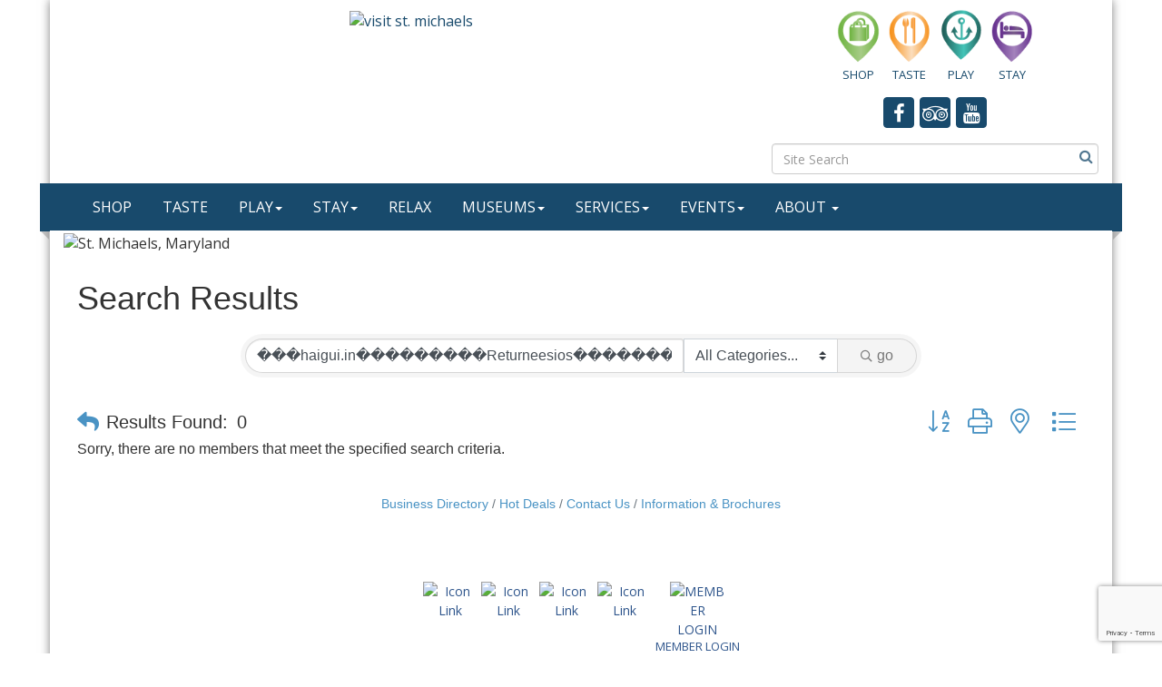

--- FILE ---
content_type: text/html; charset=utf-8
request_url: https://www.stmichaelsmd.org/members/search?q=%EF%BF%BD%EF%BF%BD%EF%BF%BDhaigui.in%EF%BF%BD%EF%BF%BD%EF%BF%BD%EF%BF%BD%EF%BF%BD%EF%BF%BD%EF%BF%BD%EF%BF%BD%EF%BF%BDReturneesios%EF%BF%BD%EF%BF%BD%EF%BF%BD%EF%BF%BD%EF%BF%BD%EF%BF%BD%EF%BF%BD%EF%BF%BD%EF%BF%BDchina%EF%BF%BD%EF%BF%BD%EF%BF%BD%EF%BF%BD%EF%BF%BD%EF%BF%BD&o=&dm=True
body_size: 17146
content:


<!DOCTYPE html>
<!--[if lt IE 7]> <html dir="ltr" lang="en-US" class="ie6"> <![endif]-->
<!--[if IE 7]>    <html dir="ltr" lang="en-US" class="ie7"> <![endif]-->
<!--[if IE 8]>    <html dir="ltr" lang="en-US" class="ie8"> <![endif]-->
<!--[if gt IE 8]><!--> <html dir="ltr" lang="en-US"> <!--<![endif]-->

<!-- BEGIN head -->
<head>
<!-- start injected HTML (CCID=212) -->
<!-- page template: https://www.stmichaelsmd.org/PublicLayout -->
<meta name="keywords" content="St. Michaels Maryland Business Association,St. Michaels,directory,business search,member search" />
<meta name="description" content="St. Michaels Maryland Business Association | Directory search results for: ���haigui.in���������Returneesios���������china������" />
<link href="https://www.stmichaelsmd.org/integration/customerdefinedcss?_=SmEe5w2" rel="stylesheet" type="text/css" />
<!-- link for rss not inserted -->
<link rel="canonical" href="https://www.stmichaelsmd.org/members/search" />
<!-- end injected HTML -->

	<!--Meta Tags-->
	<meta http-equiv="Content-Type" content="text/html; charset=UTF-8" />
    <meta charset="utf-8">
	<!--Title-->
	<title>Directory Search: ���haigui.in���������Returneesios���������china������ | St. Michaels Maryland Business Association</title>
    <!--Favicon-->
    <link rel="shortcut icon" href="https://chambermaster.blob.core.windows.net/userfiles/UserFiles/chambers/212/CMS/Icons/Black_anchor_transparent.png" type="image/x-icon" />
        
    <!-- Begin Styles -->    
    <!-- Page Header -->
    <script type="text/javascript">
        var BASE_URL = "//www.stmichaelsmd.org/";
        var CMS = CMS || {};
        CMS.Warnings = CMS.Warnings || {};
        CMS.Defaults = CMS.Defaults || {};
    </script>
<link href="/Content/bundles/cms-public-styles?v=D8mNTZ-9UqeGhR8ddDkrI_X_p7u8taSdYzURPHS2JXg1" rel="stylesheet"/>
<script src="/Content/bundles/cms-public-header-scripts?v=yPjNtgpZ8y92tvBtDtdFF4JH0RbMuwi-tJnjLPEBD3o1"></script>
    <script type="text/javascript">
        CMS.jQuery = jQuery.noConflict(true);
    </script>
    
    
    
<!-- header data -->
<script>
// returns true or false if the passed in string matches the current url path
function isPath( path = '' ) {
   return window.location.pathname.toLowerCase().indexOf( path ) > -1;
}
</script>    
    <link href='https://fonts.googleapis.com/css?family=Oxygen:400,700,300' rel='stylesheet' type='text/css'>
    <meta name="viewport" content="width=device-width, initial-scale=1.0" />
    <!-- ===== Base Template Styles ===== -->
    <link class="cms-style" href="/services/override/80" rel="stylesheet">
    <meta name="viewport" content="width=device-width, initial-scale=1" />

    


    <link rel="stylesheet" href="//www.stmichaelsmd.org/css/default" type="text/css" media="all" id="theme-style" />

    <!-- Site Header -->
<!-- header data -->
<style>
 /*----to fix rounded corner content alignment styles---*/
.round-corner {padding: 10px;}
.round-corner .panel-body {padding: 0 5px 0px 40px;}
.round-corner .panel-heading {padding: 8px 0;}
.page-area[pageareaid="2"] .panel, .page-area[pageareaid="3"] .panel, .page-area[pageareaid="4"] .panel {min-height: 165px;} 

/*-title line content styles--*/  
.panel-line .panel-heading {border-bottom: 1px solid #b3b3b3 !important;}  
.panel.custom.panel-homesection .panel-title {border-color: #b3b3b3 !important;   padding-bottom: 5px;}  
  
/*--to center header/footer items in tablet & mobile--*/
@media (max-width: 991px) {
header ul[class*="left"], header ul[class*="right"], header div[class*="left"], header div[class*="right"] {text-align:center !important;}
}
/*--to hide text on header icons links in small mobile--
@media (max-width: 500px) {
  header .cms-custom-links .panel-icon span {display:none;}
}  */
  
/*--footer--*/
footer .cms-icon-link a {color:#2d548b !important;}
footer .small {margin-top:20px;}
footer .panel {margin-bottom: 0;} 
footer .col-sm-6 {margin-bottom:15px;}
footer, footer a {color:#00598F!important;}  
  
/*--menu--*/
.navbar-default .navbar-nav>.open>a, .navbar-default .navbar-nav>.open>a:hover, .navbar-default .navbar-nav>.open>a:focus {color: #fff;}
.dropdown-menu>li>a {color: #fff;}
.navbar-collapse {padding-right: 0;padding-left: 0;}  
@media (min-width: 768px) {.nav>li>a {padding: 10px 4px;font-size:12px}}
@media (min-width: 992px) {.nav>li>a {padding: 10px 8px;font-size:inherit;}}
@media (min-width: 1200px) {.nav>li>a {padding: 10px 17px;}}  
@media (min-width: 768px) {
.navbar-nav {
    float: none;
    text-align: center;
    margin: 0 auto;
}
.navbar-nav>li {
    float: none;
    display: inline-block;
}
}  
 .navbar {
    min-height: 42px;
} 
/*--for custom changes per customer--*/
.top-wrapper {
background-color: #ffffff;
}
.middle-wrapper {
margin:0 auto;
padding:0;  
max-width: 1800px;
border-bottom: 20px solid #4A93C4;
border-radius: 10px;
overflow: hidden;  
}
.bottom-wrapper {
margin: 0 auto;
background-color: #ffffff;
}
.custom-slider {}
.custom-slider .cms-flexslider {border: 0;}
#page-layout[pagelayout="Home"] .page-area[pageareaid="1"] .cms-content .cms-flexslider.original-sizes .slide-wrapper, #page-layout[pagelayout="Home"] .page-area[pageareaid="1"] .cms-content .cms-flexslider.original-sizes .flex-viewport {padding: 0px;}  
  
  /*--Remove the Padding on the top of the page--*/
  #page-layout {
    padding-top: 0px;
}
  
 /*--Fix to Menu in Mobile devices--*/
  .navbar-collapse {
    padding-right: 0;
    padding-left: 30px;
}
 .bg-header {
padding-top: 10px;
} 
  .dropdown-menu a {
    color: white;
}
  .dropdown-menu strong{
    color: white;
}
</style>    <!-- End Styles -->
        <script>
            (function (i, s, o, g, r, a, m) {
                i['GoogleAnalyticsObject'] = r; i[r] = i[r] || function () {
                    (i[r].q = i[r].q || []).push(arguments)
                }, i[r].l = 1 * new Date(); a = s.createElement(o),
                m = s.getElementsByTagName(o)[0]; a.async = 1; a.src = g; m.parentNode.insertBefore(a, m)
            })(window, document, 'script', '//www.google-analytics.com/analytics.js', 'ga');

            ga('create', 'UA-16137637-48', 'auto');
            ga('send', 'pageview');
        </script>
    <!-- jQuery first, then Popper.js, then Bootstrap JS -->
    <script src="https://code.jquery.com/jquery-3.7.1.min.js" crossorigin="anonymous"></script>
    <script type="text/javascript" src="https://code.jquery.com/ui/1.13.2/jquery-ui.min.js"></script>
<script src="https://www.stmichaelsmd.org/Content/bundles/SEO4?v=jX-Yo1jNxYBrX6Ffq1gbxQahkKjKjLSiGjCSMnG9UuU1"></script>
    <script type="text/javascript" src="https://ajax.aspnetcdn.com/ajax/globalize/0.1.1/globalize.min.js"></script>
    <script type="text/javascript" src="https://ajax.aspnetcdn.com/ajax/globalize/0.1.1/cultures/globalize.culture.en-US.js"></script>
    <!-- Required meta tags -->
    <meta charset="utf-8">
    <meta name="viewport" content="width=device-width, initial-scale=1, shrink-to-fit=no">
    <link rel="stylesheet" href="https://code.jquery.com/ui/1.13.2/themes/base/jquery-ui.css" type="text/css" media="all" />
    <script type="text/javascript">
        var MNI = MNI || {};
        MNI.CurrentCulture = 'en-US';
        MNI.CultureDateFormat = 'M/d/yyyy';
        MNI.BaseUrl = 'https://www.stmichaelsmd.org';
        MNI.jQuery = jQuery.noConflict(true);
        MNI.Page = {
            Domain: 'www.stmichaelsmd.org',
            Context: 200,
            Category: null,
            Member: null,
            MemberPagePopup: true
        };
        MNI.LayoutPromise = new Promise(function (resolve) {
            MNI.LayoutResolution = resolve;
        });
        MNI.MemberFilterUrl = 'members';
    </script>


    <script src="https://www.google.com/recaptcha/enterprise.js?render=6LfI_T8rAAAAAMkWHrLP_GfSf3tLy9tKa839wcWa" async defer></script>
    <script>

        const SITE_KEY = '6LfI_T8rAAAAAMkWHrLP_GfSf3tLy9tKa839wcWa';

        // Repeatedly check if grecaptcha has been loaded, and call the callback once it's available
        function waitForGrecaptcha(callback, retries = 10, interval = 1000) {
            if (typeof grecaptcha !== 'undefined' && grecaptcha.enterprise.execute) {
                callback();
            } else if (retries > 0) { 
                setTimeout(() => {
                    waitForGrecaptcha(callback, retries - 1, interval);
                }, interval);
            } else {
                console.error("grecaptcha is not available after multiple attempts");
            }
        }

        // Generates a reCAPTCHA v3 token using grecaptcha.enterprise and injects it into the given form.
        // If the token input doesn't exist, it creates one. Then it executes the callback with the token.
        function setReCaptchaToken(formElement, callback, action = 'submit') {
            grecaptcha.enterprise.ready(function () {
                grecaptcha.enterprise.execute(SITE_KEY, { action: action }).then(function (token) {

                    MNI.jQuery(function ($) {
                        let input = $(formElement).find("input[name='g-recaptcha-v3']");

                        if (input.length === 0) {
                            input = $('<input>', {
                                type: 'hidden',
                                name: 'g-recaptcha-v3',
                                value: token
                            });
                            $(formElement).append(input);
                        }
                        else
                            $(input).val(token);

                        if (typeof callback === 'function') callback(token);
                    })

                });
            });
        }

    </script>




<script src="https://www.stmichaelsmd.org/Content/bundles/MNI?v=34V3-w6z5bLW9Yl7pjO3C5tja0TdKeHFrpRQ0eCPbz81"></script>

    <script type="text/javascript" src="https://maps.googleapis.com/maps/api/js?v=3&key=AIzaSyAACLyaFddZFsbbsMCsSY4lq7g6N4ycArE"></script>
    <!-- Bootstrap CSS -->
    <link type="text/css" href="https://www.stmichaelsmd.org/Content/SEO4/css/bootstrap/bootstrap-ns.min.css" rel="stylesheet" />
<link href="https://www.stmichaelsmd.org/Content/SEO4/css/fontawesome/css/fa.bundle?v=ruPA372u21djZ69Q5Ysnch4rq1PR55j8o6h6btgP60M1" rel="stylesheet"/>
<link href="https://www.stmichaelsmd.org/Content/SEO4/css/v4-module.bundle?v=teKUclOSNwyO4iQ2s3q00X0U2jxs0Mkz0T6S0f4p_241" rel="stylesheet"/>
<meta name="referrer" content="origin" /></head>
 <!-- Begin body -->
<body class="cmsbackground">
    


<div id="page-layout" pageLayout="No Sidebar" pageId=10629>
    



<div class="container wrapper">
		<!--Header -->
			<header class="headerBkg bg-header">
				<div class="row">
					<div class="col-md-8 logo">
					
<div class="page-area  global" pageareaid="Head 0">
    <ul class="cms-widgets">

<li class="cms-widget published " contentid="170571" pageareaid="Head 0" order="0" contenttypeid="8">
        <!--  -->
    
    <div class="cms-image-widget center ">
            <a href="http://www.stmichaelsmd.org/" >
                    <img style="max-width:100%" alt="visit st. michaels" src="https://chambermaster.blob.core.windows.net/userfiles/UserFiles/chambers/212/CMS/Cover_Images/SMBA-LOGO-12-11-24-w898-w449.png">

            </a>
    </div>

    <span style="clear:both;display:block;"></span>
</li>


 

    </ul>
</div>

					
                    	<div class="row">
							<div class="col-md-12">
<div class="page-area  global" pageareaid="Smaller Head 0">
    <ul class="cms-widgets">
    </ul>
</div>
</div>
						</div>
					</div>
					<div class="col-md-4">
						<div class="row">
							<div class="col-xs-12">
<div class="page-area  global" pageareaid="Head 1">
    <ul class="cms-widgets">

<li class="cms-widget published " contentid="296104" pageareaid="Head 1" order="0" contenttypeid="9">
        <!--  -->
    
    <div class="cms-cm-icons">
        <ul class="cms-icon-links fixed  icon-links-primary  " count="4" id="content-296104">
                <li class="cms-icon-link">
                    <a href="http://www.stmichaelsmd.org/SHOP" >
                        <div class="panel-icon">
                                                            <span class="panel-image"><img class="transparent" src="https://devchambermaster.blob.core.windows.net/cms/media/icons/category/Pin-Multi-1/shopping.png" title="SHOP"></span>
                        </div>
                            <span class="cms-icon-title">SHOP</span>
                    </a>
                </li>
                <li class="cms-icon-link">
                    <a href="http://www.stmichaelsmd.org/eat" >
                        <div class="panel-icon">
                                                            <span class="panel-image"><img class="transparent" src="https://devchambermaster.blob.core.windows.net/cms/media/icons/category/Pin-Multi-1/dining.png" title="TASTE"></span>
                        </div>
                            <span class="cms-icon-title">TASTE</span>
                    </a>
                </li>
                <li class="cms-icon-link">
                    <a href="http://www.stmichaelsmd.org/PLAY" >
                        <div class="panel-icon">
                                                            <span class="panel-image"><img class="transparent" src="https://devchambermaster.blob.core.windows.net/cms/media/icons/category/Pin-Multi-1/marine.png" title="PLAY"></span>
                        </div>
                            <span class="cms-icon-title">PLAY</span>
                    </a>
                </li>
                <li class="cms-icon-link">
                    <a href="http://www.stmichaelsmd.org/STAY" >
                        <div class="panel-icon">
                                                            <span class="panel-image"><img class="transparent" src="https://devchambermaster.blob.core.windows.net/cms/media/icons/category/Pin-Multi-1/lodging.png" title="STAY"></span>
                        </div>
                            <span class="cms-icon-title">STAY</span>
                    </a>
                </li>
        </ul>
    </div>

    <span style="clear:both;display:block;"></span>
</li>


 


<li class="cms-widget published " contentid="33969" pageareaid="Head 1" order="2" contenttypeid="9">
        <!--  -->
    
    <div class="cms-cm-icons">
        <ul class="cms-icon-links fixed  icon-links-secondary  center " count="3" id="content-33969">
                <li class="cms-icon-link">
                    <a href="https://www.facebook.com/visitstmichaelsmd" target=&quot;_blank&quot;>
                        <div class="panel-icon">
                                <i class="fa fa-facebook flat-social" title="Icon Link"></i>
                                                    </div>
                    </a>
                </li>
                <li class="cms-icon-link">
                    <a href="http://www.tripadvisor.com/Tourism-g41364-St_Michaels_Talbot_County_Maryland-Vacations.html" target=&quot;_blank&quot;>
                        <div class="panel-icon">
                                <i class="fa fa-tripadvisor flat-social" title="Icon Link"></i>
                                                    </div>
                    </a>
                </li>
                <li class="cms-icon-link">
                    <a href="https://www.youtube.com/user/VisitStMichaelsSMBA" target=&quot;_blank&quot;>
                        <div class="panel-icon">
                                <i class="fa fa-youtube flat-social" title="Icon Link"></i>
                                                    </div>
                    </a>
                </li>
        </ul>
    </div>

    <span style="clear:both;display:block;"></span>
</li>


 

    </ul>
</div>
</div>
						</div>
						<div class="row">
							<div class="col-md-6">
<div class="page-area  global" pageareaid="Head 2">
    <ul class="cms-widgets">
    </ul>
</div>
</div>
							<div class="col-md-6">
<div class="page-area  global" pageareaid="Head 3">
    <ul class="cms-widgets">
    </ul>
</div>
</div>
						</div>
						<div class="row">
							<div class="col-md-4">
<div class="page-area  global" pageareaid="Head 4">
    <ul class="cms-widgets">
    </ul>
</div>
</div>
							<div class="col-md-4">
<div class="page-area  global" pageareaid="Head 5">
    <ul class="cms-widgets">
    </ul>
</div>
</div>
							<div class="col-md-4">
<div class="page-area  global" pageareaid="Head 6">
    <ul class="cms-widgets">
    </ul>
</div>
</div>
						</div>
						<div class="row">
							<div class="col-xs-12">
<div class="page-area  global" pageareaid="Head 7">
    <ul class="cms-widgets">

<li class="cms-widget published " contentid="544263" pageareaid="Head 7" order="0" contenttypeid="14">
        <!-- 
    <span>Search</span>
 -->
    

    <div class="cms-design-panel" id="content-544263">

<script type="text/javascript">
        (function ($) {
            $(function () {
                $('#content-544263 .cms-search').SiteSearch();
            });
        })(CMS.jQuery)
</script>
<style>
    #content-544263 .cms-search.cms-search-custom .cms-search-holder {
        color:#0071bc;
    }
    #content-544263 .cms-search.cms-search-custom .cms-search-go:hover {
        color:#0071bc;
        border: 1px solid #0071bc;
    }
    #content-544263 .cms-search.cms-search-custom .cms-search-go:not(:hover),
    #content-544263 .cms-search.cms-search-custom .cms-search-go:active {
        background-color: #0071bc;
    }
    #content-544263 .cms-search-results {
        width:100%;
    }
    #content-544263 .cms-search-wrapper {
        width: 100%;
    }
    #content-544263 .cms-search {
        text-align:center ;
    }
    #content-544263 .form-group input.form-control {
        padding-right:25px;
    }
    #content-544263 .cms-pages-results {
        display:block;
    }
    #content-544263 .cms-members-results {
        display:block;
    }
    #content-544263 .cms-category-results {
        display:block;
    }
    #content-544263 .cms-quicklink-results {
        display:block;
    }
    #content-544263 .cms-events-results {
        display:block;
    }
    #content-544263 .cms-search-go {
        display:none;
    }
    #content-544263 .cms-search-holder {
        display:block;
    }
    #content-544263 .search-wrapper {
        margin-right:auto;
    }
</style>
<div class="cms-content cms-search cms-search-primary" state="none">
    <div class="cms-search-wrapper">
        <div class="form-group">
            <i class="fa fa-search cms-search-holder" title="Search"></i>
            <div class="cms-search-go">Go</div>
            <div class="search-wrapper">
                <input type="text" class="form-control" placeholder="Site Search">
                <input type="hidden" class="cms-search-mask" value="31">
                <input type="hidden" class="cms-search-limit" value="15">
            </div>
        </div>
        <div class="cms-search-results">
            <div class="search-results-wrapper">
                <div class="cms-pages-results">
                    <h4><strong>Pages</strong></h4>
                    <ul></ul>
                </div>
                <div class="cms-members-results">
                    <h4><strong>Members</strong></h4>
                    <ul></ul>
                </div>
                <div class="cms-category-results">
                    <h4><strong>Categories</strong></h4>
                    <ul></ul>
                </div>
                <div class="cms-quicklink-results">
                    <h4><strong>Quicklinks</strong></h4>
                    <ul></ul>
                </div>
                <div class="cms-events-results">
                    <h4><strong>Events</strong></h4>
                    <ul></ul>
                </div>
            </div>
        </div>
    </div>
</div>





    </div>

    <span style="clear:both;display:block;"></span>
</li>


 

    </ul>
</div>
</div>
						</div>
					</div>

			</header>
			<!-- Navigation -->
					<nav class="navbar navbar-default" role="navigation">
						<div class="left-edge">
							<div class="left-corner"></div>
						</div>
						<div class="right-edge">
							<div class="right-corner"></div>
						</div>
						<!-- Brand and toggle get grouped for better mobile display -->
						<div class="navbar-header">
							<button type="button" class="navbar-toggle" data-toggle="collapse" data-target="#bs-example-navbar-collapse-1"> <span class="sr-only">Toggle navigation</span> <span class="icon-bar"></span> <span class="icon-bar"></span> <span class="icon-bar"></span></button>
						</div>
						<!-- Collect the nav links, forms, and other content for toggling -->
						<div class="collapse navbar-collapse" id="bs-example-navbar-collapse-1">
							<div id="cm-cms-menu">
								

<ul menu-id="454" class="nav navbar-nav yamm basic-mega cms-bootstrap-menu">
            <li ><a href="/shop" target="_self">SHOP</a></li>
        <li ><a href="/eat" target="_self">TASTE</a></li>
        <li class="dropdown" navigation-id="26445">
            <a href="#" class="dropdown-toggle" data-toggle="dropdown" target="_self">PLAY<b class="caret"></b></a>
            <ul class="dropdown-menu">
                <li>
                    <div class="yamm-content">
                            <div class="row">
                    <div class="col-sm-3 list-unstyled">
                    <div>
                        <a href="/play" target="_self">Play</a>
                    </div>
                    <div>
                        <a href="http://www.stmichaelsmd.org/list/category/attractions-and-museums-108" target="_self">Attractions &amp; Museums</a>
                    </div>
                    <div>
                        <a href="/list/cat/boating-fishing-historic-cruises.htm" target="_self">Boating</a>
                    </div>
                    <div>
                        <a href="/list/cat/marina-s-marine-services.htm" target="_self">Marinas</a>
                    </div>
                    <div>
                        <a href="/parks-and-trails" target="_self">Parks and Trails</a>
                    </div>
            </div>
    </div>

                    </div>
                </li>
            </ul>
        </li>
        <li class="dropdown" navigation-id="26443">
            <a href="#" class="dropdown-toggle" data-toggle="dropdown" target="_self">STAY<b class="caret"></b></a>
            <ul class="dropdown-menu">
                <li>
                    <div class="yamm-content">
                            <div class="row">
                    <div class="col-sm-3 list-unstyled">
                    <div>
                        <a href="/stay" target="_self">Stay</a>
                    </div>
                    <div>
                        <a href="/list/cat/marina-s-marine-services.htm" target="_self">Marinas</a>
                    </div>
                    <div>
                        <a href="http://www.stmichaelsmd.org/list/category/bed-breakfast-inns-120" target="_blank">Bed &amp; Breakfast &amp; Inns</a>
                    </div>
                    <div>
                        <a href="/list/cat/hotels-resorts-121.htm" target="_self">Hotels &amp; Inns</a>
                    </div>
                    <div>
                        <a href="/list/cat/vacation-rentals-122.htm" target="_self">Vacation Rentals</a>
                    </div>
                    <div>
                        <a href="/list/cat/real-estate-110.htm" target="_self">Real Estate</a>
                    </div>
            </div>
    </div>

                    </div>
                </li>
            </ul>
        </li>
        <li ><a href="/list/category/spa-hair-make-up-131" target="_self">RELAX</a></li>
        <li class="dropdown" navigation-id="27458">
            <a href="#" class="dropdown-toggle" data-toggle="dropdown" target="_self">MUSEUMS<b class="caret"></b></a>
            <ul class="dropdown-menu">
                <li>
                    <div class="yamm-content">
                            <div class="row">
                    <div class="col-sm-3 list-unstyled">
                    <div>
                        <a href="http://www.stmichaelsmd.org/list/member/chesapeake-bay-maritime-museum-and-store-st-michaels-32" target="_blank">Chesapeake Maritime Museum</a>
                    </div>
                    <div>
                        <a href="http://www.stmichaelsmd.org/list/member/st-michaels-museum-at-st-mary-s-square-st-michaels-182" target="_blank">St. Michaels Museum at St. Mary&#39;s Square</a>
                    </div>
                    <div>
                        <a href="http://www.stmichaelsmd.org/list/member/classic-motor-museum-st-michaels-395" target="_blank">Classic Motor Museum</a>
                    </div>
            </div>
    </div>

                    </div>
                </li>
            </ul>
        </li>
        <li class="dropdown" navigation-id="27343">
            <a href="#" class="dropdown-toggle" data-toggle="dropdown" target="_self">SERVICES<b class="caret"></b></a>
            <ul class="dropdown-menu">
                <li>
                    <div class="yamm-content">
                            <div class="row">
                    <div class="col-sm-3 list-unstyled">
                    <div>
                        <a href="/list/category/spa-hair-make-up-131" target="_self">Spas &amp; Salons</a>
                    </div>
                    <div>
                        <a href="/list/cat/professional-services-165" target="_self">Professional Services</a>
                    </div>
                    <div>
                        <a href="/list/cat/services-114.htm" target="_self">Services</a>
                    </div>
                    <div>
                        <a href="/list/cat/clubs-166" target="_self">Clubs</a>
                    </div>
                    <div>
                        <a href="/list/cat/worship-141" target="_self">Worship</a>
                    </div>
            </div>
    </div>

                    </div>
                </li>
            </ul>
        </li>
        <li class="dropdown" navigation-id="26444">
            <a href="#" class="dropdown-toggle" data-toggle="dropdown" target="_self">EVENTS<b class="caret"></b></a>
            <ul class="dropdown-menu">
                <li>
                    <div class="yamm-content">
                            <div class="row">
        <ul class="col-sm-3 list-unstyled">
                <li>
                    <p><strong>Midnight Madness</strong></p>
                </li>
                    <li><a href="/midnight-madness" target="_self">Midnight Madness</a></li>
        </ul>
        <ul class="col-sm-3 list-unstyled">
                <li>
                    <p><strong>Fall Taste of St. Michaels 2025</strong></p>
                </li>
                    <li><a href="/tasteofstmichaels" target="_self">Fall Taste 2025</a></li>
                    <li><a href="/fall-taste-2025-menu" target="_self">Fall Taste 2025 Menu</a></li>
                    <li><a href="/fall-taste-2025-map" target="_self">Fall Taste 2025 Map</a></li>
                    <li><a href="/taste-of-st.-michaels-2025-fall-ballot" target="_self">Fall Taste Ballot</a></li>
        </ul>
                    <div class="col-sm-3 list-unstyled">
                    <div>
                        <a href="https://christmasinstmichaels.org/" target="_blank">Christmas in St. Michaels</a>
                    </div>
                    <div>
                        <a href="/chocolatefest" target="_self">St. Michaels ChocolateFest</a>
                    </div>
                    <div>
                        <a href="/events/calendar/" target="_self">Calendar of Events</a>
                    </div>
            </div>
    </div>
    <div class="row">
        <ul class="col-sm-3 list-unstyled">
                <li>
                    <p><strong>Oysterfest 2025</strong></p>
                </li>
                    <li><a href="/oyster-crawl" target="_self">Oyster Crawl</a></li>
                    <li><a href="/oyster-crawl-map" target="_self">Oyster Crawl Map</a></li>
                    <li><a href="/oyster-crawl-official-ballot" target="_self">Oyster Crawl Official Ballot</a></li>
        </ul>
        <ul class="col-sm-3 list-unstyled">
                <li>
                    <p><strong>Fall into St. Michaels</strong></p>
                </li>
                    <li><a href="/fall-into-st-michaels" target="_self">Fall into St. Michaels</a></li>
                    <li><a href="/pumpkin-carving-contest" target="_self">Pumpkin Carving Contest</a></li>
                    <li><a href="/scarecrow-contest" target="_self">Scarecrow Contest</a></li>
                    <li><a href="/crown-the-king-of-the-fall-martini-copy" target="_blank">Crown the King of Fall Martini</a></li>
        </ul>
            </div>

                    </div>
                </li>
            </ul>
        </li>
        <li class="dropdown" navigation-id="26448">
            <a href="#" class="dropdown-toggle" data-toggle="dropdown" target="_self">ABOUT <b class="caret"></b></a>
            <ul class="dropdown-menu">
                <li>
                    <div class="yamm-content">
                            <div class="row">
                    <div class="col-sm-3 list-unstyled">
                    <div>
                        <a href="https://chambermaster.blob.core.windows.net/userfiles/UserFiles/chambers/212/CMS/Maps/Visitor-Map-2023-24.png" target="_blank">Town Map</a>
                    </div>
                    <div>
                        <a href="/plan-your-arrival" target="_self">Plan Your Arrival</a>
                    </div>
                    <div>
                        <a href="/st-michaels-history" target="_self">St. Michaels History</a>
                    </div>
                    <div>
                        <a href="/list/category/worship-141" target="_self">Places to Worship</a>
                    </div>
                    <div>
                        <a href="/in-the-news" target="_self">In the News</a>
                    </div>
            </div>
    </div>
    <div class="row">
        <ul class="col-sm-3 list-unstyled">
                <li>
                    <p><strong>TALBOT COUNTY</strong></p>
                </li>
                    <li><a href="/talbot-county" target="_self">Talbot County</a></li>
                    <li><a href="/tilghman-island" target="_self">Tilghman Island</a></li>
                    <li><a href="/easton" target="_self">Easton</a></li>
                    <li><a href="/oxford" target="_self">Oxford</a></li>
        </ul>
            </div>

                    </div>
                </li>
            </ul>
        </li>

</ul>



							</div>
						</div>
						<!-- /.navbar-collapse -->
					</nav>
					<!-- /Navigation -->
		<!-- Main Content -->
			

<main>
	
	<div class="row">
		<div class="col-xs-12">
<div class="page-area  global" pageareaid="Layout Top 0">
    <ul class="cms-widgets">

<li class="cms-widget published " contentid="502820" pageareaid="Layout Top 0" order="0" contenttypeid="6">
        <!-- 
    <span>Generic</span>
 -->
    

    <div class="cms-design-panel" id="content-502820">
    </div>

    <span style="clear:both;display:block;"></span>
</li>


 

    </ul>
</div>
</div>
	</div>
	<div class="row">
		<div class="col-xs-12">
<div class="page-area  local" pageareaid="1">
    <ul class="cms-widgets">

<li class="cms-widget published " contentid="36443" pageareaid="1" order="0" contenttypeid="8">
        <!--  -->
    
    <div class="cms-image-widget ">
    <img style="max-width:100%" alt="St. Michaels, Maryland" src="https://chambermaster.blob.core.windows.net/userfiles/UserFiles/chambers/212/CMS/Galleries/St_Michaels_Banner_1200_x_105.jpg">
    </div>

    <span style="clear:both;display:block;"></span>
</li>


 

    </ul>
</div>
</div>
	</div>
	<div class="row">
		<div class="col-xs-12">
<div class="page-area  local" pageareaid="Main">
    <ul class="cms-widgets">

<li class="cms-widget published " contentid="60176" pageareaid="Main" order="0" contenttypeid="6">
        <!-- 
    <span>Generic</span>
 -->
    

    <div class="cms-design-panel" id="content-60176">
<p>    <div id="gzns">
        


<div class="container-fluid gz-search-results">
    <!-- pagetitle and deals buttons row, deals buttons are now removed but leaving div incase we add back in -->
    <div class="d-flex w-100 gz-pagetitle-dealsbuttons">
        <div class="flex-grow-1 gz-pagetitle">
            <h1>Search Results</h1>
        </div>
        

<div class="gz-dealsbuttons"></div>

    </div>

    <!--banner ad -->
            <!-- show map -->
    

<!-- search bar on several pages, internal components mostly the same but internal components differ-->
  <div class="row gz-directory-search-filters">
        <div class="col">
<form action="https://www.stmichaelsmd.org/members/search" id="SearchForm" method="get">                <div class="input-group gz-search-filters">
                <input for="search" type="text" class="form-control gz-search-keyword member-typeahead" aria-label="Search by keyword" placeholder="Keyword" name="q" value="���haigui.in���������Returneesios���������china������">
                    <select name="c" class="custom-select gz-search-category" id="category-select" aria-label="Search by Category">
                        <option value="" selected>All Categories...</option>
                        <option  data-slug-id="antiques-139" value="139">Antiques</option><option  data-slug-id="attractions-and-museums-108" value="108">Attractions and Museums</option><option  data-slug-id="bed-breakfast-inns-120" value="120">Bed &amp; Breakfast &amp; Inns</option><option  data-slug-id="boating-fishing-historic-cruises-153" value="153">Boating, Fishing &amp; Historic Cruises</option><option  data-slug-id="boutique-hotel-167" value="167">Boutique Hotel</option><option  data-slug-id="casual-dining-161" value="161">Casual Dining</option><option  data-slug-id="caterers-cakes-129" value="129">Caterers &amp; Cakes</option><option  data-slug-id="clubs-166" value="166">Clubs</option><option  data-slug-id="coffee-shops-148" value="148">Coffee Shops</option><option  data-slug-id="craft-spirits-163" value="163">Craft Spirits</option><option  data-slug-id="entertainment-136" value="136">Entertainment</option><option  data-slug-id="event-entertainment-151" value="151">Event Entertainment</option><option  data-slug-id="fine-dining-160" value="160">Fine Dining</option><option  data-slug-id="restaurants-bars-112" value="112">Food &amp; Drink</option><option  data-slug-id="home-decor-147" value="147">Home Decor</option><option  data-slug-id="ice-cream-sweets-149" value="149">Ice Cream &amp; Sweets</option><option  data-slug-id="jewelry-stores-145" value="145">Jewelry Stores</option><option  data-slug-id="large-events-135" value="135">Large Events</option><option  data-slug-id="marinas-156" value="156">Marinas</option><option  data-slug-id="marina-s-marine-services-118" value="118">Marina&#39;s &amp; Marine Services</option><option  data-slug-id="medium-events-134" value="134">Medium Events</option><option  data-slug-id="museums-155" value="155">Museums</option><option  data-slug-id="professional-services-158" value="158">Professional Services</option><option  data-slug-id="professional-services-165" value="165">Professional Services</option><option  data-slug-id="real-estate-110" value="110">Real Estate</option><option  data-slug-id="rehearsal-dinners-125" value="125">Rehearsal Dinners</option><option  data-slug-id="resorts-hotels-121" value="121">Resorts &amp; Hotels</option><option  data-slug-id="retail-shops-113" value="113">Retail Shops</option><option  data-slug-id="services-114" value="114">Services</option><option  data-slug-id="small-events-133" value="133">Small Events</option><option  data-slug-id="spas-salons-119" value="119">Spas &amp; Salons</option><option  data-slug-id="spas-salons-131" value="131">Spas &amp; Salons</option><option  data-slug-id="specialty-food-shops-146" value="146">Specialty Food Shops</option><option  data-slug-id="st-michaels-boating-fishing-historic-cruises-117" value="117">St. Michaels Boating, Fishing &amp; Historic Cruises</option><option  data-slug-id="vacation-rentals-122" value="122">Vacation Rentals</option><option  data-slug-id="waterfront-dining-162" value="162">Waterfront Dining</option><option  data-slug-id="wedding-gifts-132" value="132">Wedding Gifts</option><option  data-slug-id="wedding-planners-126" value="126">Wedding Planners</option><option  data-slug-id="wedding-receptions-124" value="124">Wedding Receptions</option><option  data-slug-id="where-to-eat-159" value="159">Where to Eat &amp; Drink</option><option  data-slug-id="worship-141" value="141">Worship</option>
                    </select>
                                
                
                
                <span><input type="hidden" name="dm" value="True" /></span>
                <span><input type="hidden" name="sa" value="False" /></span>
                <div class="input-group-append">
                    <button class="btn gz-search-btn" type="submit" role="search" aria-label="Search Submit"><i class="gz-far gz-fa-search"></i>go</button>
                </div>
                </div>
</form>            <!-- badge pills, these display if keyword or items in search are selected, not sure if they only need to display on the results page or both the main page and results -->    
            <div class="gz-search-pills">
                
                
            </div>   
            <input type="hidden" name="catgId" id="catgId" />
        </div>    
  </div>


       <!-- results count and sort -->
      <div class="row gz-toolbar">
          <div class="col">
               <div class="btn-toolbar justify-content-between gz-results-toolbar" role="toolbar" aria-label="Toolbar with button groups">
                    <div class="input-group gz-results-found">
                         <div class="input-group-text gz-results-found-text" id="results-found">
                              <a class="gz-page-return" href="https://www.stmichaelsmd.org/members" role="button" title="Back to Search"><i class="gz-fas gz-fa-reply"></i></a>
                              <span class="gz-subtitle gz-results-title">Results Found: </span>
                              <span class="gz-subtitle gz-results-count">0</span>
                         </div>
                    </div>
                    <div class="gz-toolbar-buttons" >
                         <div class="btn-group gz-toolbar-group" role="group" aria-describedby="buttongroup" id="sorting"><span id="buttongroup" class="sr-only">Button group with nested dropdown</span>
                                  <a type="button" class="gz-sort-alpha" role="button" title="Sort by A-Z" href="https://www.stmichaelsmd.org/members/search?q=%ef%bf%bd%ef%bf%bd%ef%bf%bdhaigui.in%ef%bf%bd%ef%bf%bd%ef%bf%bd%ef%bf%bd%ef%bf%bd%ef%bf%bd%ef%bf%bd%ef%bf%bd%ef%bf%bdReturneesios%ef%bf%bd%ef%bf%bd%ef%bf%bd%ef%bf%bd%ef%bf%bd%ef%bf%bd%ef%bf%bd%ef%bf%bd%ef%bf%bdchina%ef%bf%bd%ef%bf%bd%ef%bf%bd%ef%bf%bd%ef%bf%bd%ef%bf%bd&amp;o=alpha&amp;dm=True"><i class="gz-fal gz-fa-sort-alpha-down"></i><i class="gz-fal gz-fa-sort-alpha-up"></i><i class="gz-fal gz-fa-sort-numeric-down"></i></a>

                              <a class="gz-toolbar-btn" role="button" rel="nofollow" href="https://www.stmichaelsmd.org/members/search?q=%EF%BF%BD%EF%BF%BD%EF%BF%BDhaigui.in%EF%BF%BD%EF%BF%BD%EF%BF%BD%EF%BF%BD%EF%BF%BD%EF%BF%BD%EF%BF%BD%EF%BF%BD%EF%BF%BDReturneesios%EF%BF%BD%EF%BF%BD%EF%BF%BD%EF%BF%BD%EF%BF%BD%EF%BF%BD%EF%BF%BD%EF%BF%BD%EF%BF%BDchina%EF%BF%BD%EF%BF%BD%EF%BF%BD%EF%BF%BD%EF%BF%BD%EF%BF%BD&amp;o=&amp;dm=True&amp;rendermode=print" title="Print" onclick="return!MNI.Window.Print(this)"><i class="gz-fal gz-fa-print"></i></a>
                              <a class="gz-toolbar-btn" role="button" href="https://www.stmichaelsmd.org/members/search?q=%ef%bf%bd%ef%bf%bd%ef%bf%bdhaigui.in%ef%bf%bd%ef%bf%bd%ef%bf%bd%ef%bf%bd%ef%bf%bd%ef%bf%bd%ef%bf%bd%ef%bf%bd%ef%bf%bdReturneesios%ef%bf%bd%ef%bf%bd%ef%bf%bd%ef%bf%bd%ef%bf%bd%ef%bf%bd%ef%bf%bd%ef%bf%bd%ef%bf%bdchina%ef%bf%bd%ef%bf%bd%ef%bf%bd%ef%bf%bd%ef%bf%bd%ef%bf%bd&amp;o=&amp;dm=True" title="View on Map"><i class="gz-fal gz-fa-map-marker-alt"></i></a>
                              <a href="#" class="gz-view-btn gz-cards-view gz-toolbar-btn active" role="button" title="Card View"><i class="gz-fal gz-fa-th"></i></a>
                              <a href="#" class="gz-view-btn gz-list-view gz-toolbar-btn" role="button" title="List View"><i class="gz-fal gz-fa-list"></i></a>
                         </div>
                    </div>
               </div>
          </div>
      </div>
    <div class="gz-members-empty">Sorry, there are no members that meet the specified search criteria.</div>

    <div class="row gz-footer-navigation" role="navigation">
        <div class="col">
            <a href="https://www.stmichaelsmd.org/list/">Business Directory</a>
            
            
            <a href="https://www.stmichaelsmd.org/hotdeals/">Hot Deals</a>
            
            
            
            <a href="https://www.stmichaelsmd.org/contact/">Contact Us</a>
            <a href="https://www.stmichaelsmd.org/info/">Information &amp; Brochures</a>
            
            
        </div>
    </div>

</div><!-- container fluid close -->

        
    <script type="text/javascript">
        MNI.DEFAULT_LISTING = 0;
        (function ($) {
            $(function () {
                $('#gz-directory-contactform .gz-toolbar-btn').click(function (e) {
                    e.preventDefault();
                    $('#gz-directory-contactform').submit();
                });
            });
        })(MNI.jQuery);
    </script>

        <!-- JavaScript for Bootstrap 4 components -->
        <!-- js to make 4 column layout instead of 3 column when the module page content area is larger than 950, this is to accomodate for full-width templates and templates that have sidebars-->
        <script type="text/javascript">
            (function ($) {
                $(function () {
                    var $gzns = $('#gzns');
                    var $info = $('#gzns').find('.col-sm-6.col-md-4');
                    if ($gzns.width() > 950) {
                        $info.addClass('col-lg-3');
                    }

                    var store = window.localStorage;
                    var key = "2-list-view";
                    var printKey = "24-list-view";
                    $('.gz-view-btn').click(function (e) {
                        e.preventDefault();
                        $('.gz-view-btn').removeClass('active');
                        $(this).addClass('active');
                        if ($(this).hasClass('gz-list-view')) {
                            store.setItem(key, true);
                            store.setItem(printKey, true);
                            $('.gz-list-card-wrapper').removeClass('col-sm-6 col-md-4').addClass('gz-list-col');
                        } else {
                            store.setItem(key, false);
                            store.setItem(printKey, false);
                            $('.gz-list-card-wrapper').addClass('col-sm-6 col-md-4').removeClass('gz-list-col');
                        }
                    });
                    
                    var isListView = store.getItem(key) == null ? MNI.DEFAULT_LISTING : store.getItem(key) == "true";
                    if (isListView) $('.gz-view-btn.gz-list-view').click();
                    store.setItem(printKey, isListView);
                    MNI.LayoutResolution();

                    (function ($modal) {
                        if ($modal[0]) {
                            $('#gz-info-contactfriend').on('shown.bs.modal', function (e) {
                                $modal.css('max-height', $(window).height() + 'px');
                                $modal.addClass('isLoading');
                                $.ajax({ url: MNI.BaseUrl + '/inforeq/contactFriend?itemType='+MNI.ITEM_TYPE+'&itemId='+MNI.ITEM_ID })
                                    .then(function (r) {
                                        $modal.find('.modal-body')
                                            .html($.parseHTML(r.Html));
                                        $modal.removeClass('isLoading');
                                        $('#gz-info-contactfriend').addClass('in');
                                        $.getScript("https://www.google.com/recaptcha/api.js");
                                    });
                            });
                            $('#gz-info-contactfriend .send-btn').click(function () {
                                var $form = $modal.find('form');
                                $modal.addClass('isLoading');
                                $.ajax({
                                    url: $form.attr('action'),
                                    type: 'POST',
                                    data: $form.serialize(),
                                    dataType: 'json'
                                }).then(function (r) {
                                    if (r.Success) $('#gz-info-contactfriend').modal('hide');
                                    else $modal.find('.modal-body').html($.parseHTML(r.Html));
                                    $.getScript("https://www.google.com/recaptcha/api.js");
                                    $modal.removeClass('isLoading');
                                });
                            });
                        }
                    })($('#gz-info-contactfriend .modal-content'));

                    (function ($modal) {
                        if ($modal[0]) {
                            $('#gz-info-subscribe').on('shown.bs.modal', function (e) {
                            $('#gz-info-subscribe .send-btn').show();
                            $modal.addClass('isLoading');
                                $.ajax({ url: MNI.SUBSCRIBE_URL })
                                .then(function (r) {
                                    $modal.find('.modal-body')
                                        .html(r);

                                    $modal.removeClass('isLoading');
                                });
                            });
                            $('#gz-info-subscribe .send-btn').click(function () {
                                var $form = $modal.find('form');
                                $modal.addClass('isLoading');

                                waitForGrecaptcha(() => {
                                    setReCaptchaToken($form, () => {
                                        $.ajax({
                                            url: $form.attr('action'),
                                            type: 'POST',
                                            data: $form.serialize()
                                        }).then(function (r) {
                                            if (r.toLowerCase().search('thank you') != -1) {
                                                $('#gz-info-subscribe .send-btn').hide();
                                            }
                                            $modal.find('.modal-body').html(r);
                                            $modal.removeClass('isLoading');
                                        });
                                    }, "hotDealsSubscribe");
                                })                        
                            });
                        }
                    })($('#gz-info-subscribe .modal-content'));

                    (function ($modal) {
                        $('#gz-info-calendarformat').on('shown.bs.modal', function (e) {
                            var backdropElem = "<div class=\"modal-backdrop fade in\" style=\"height: 731px;\" ></div >";
                            $('#gz-info-calendarformat').addClass('in');                           
                            if (!($('#gz-info-calendarformat .modal-backdrop').length)) {
                                $('#gz-info-calendarformat').prepend(backdropElem);
                            }
                            else {
                                $('#gz-info-calendarformat .modal-backdrop').addClass('in');
                            }
                        });
                        $('#gz-info-calendarformat').on('hidden.bs.modal', function (e) {
                            $('#gz-info-calendarformat').removeClass('in');
                            $('#gz-info-calendarformat .modal-backdrop').remove();
                        });
                        if ($modal[0]) {
                            $('.calendarLink').click(function (e) {
                                $('#gz-info-calendarformat').modal('hide');
                            });
                        }
                    })($('#gz-info-calendarformat .modal-content'));

                    // Constructs the Find Members type ahead suggestion engine. Tokenizes on the Name item in the remote return object. Case Sensitive usage.
                    var members = new Bloodhound({
                        datumTokenizer: Bloodhound.tokenizers.whitespace,
                        queryTokenizer: Bloodhound.tokenizers.whitespace,
                        remote: {
                            url: MNI.BaseUrl + '/list/find?q=%searchTerm',
                            wildcard: '%searchTerm',
                            replace: function () {
                                var q = MNI.BaseUrl + '/list/find?q=' + encodeURIComponent($('.gz-search-keyword').val());
                                var categoryId = $('#catgId').val();
                                var quickLinkId = $('#qlId').val();
                                if (categoryId) {
                                    q += "&catgId=" + encodeURIComponent(categoryId);
                                }
                                if (quickLinkId) {
                                    q += "&qlid=" + encodeURIComponent(quickLinkId);
                                }
                                return q;
                            }
                        }
                    });

                    // Initializing the typeahead using the Bloodhound remote dataset. Display the Name and Type from the dataset via the suggestion template. Case sensitive.
                    $('.member-typeahead').typeahead({
                        hint: false,
                    },
                        {
                            display: 'Name',
                            source: members,
                            limit: Infinity,
                            templates: {
                                suggestion: function (data) { return '<div class="mn-autocomplete"><span class="mn-autocomplete-name">' + data.Name + '</span></br><span class="mn-autocomplete-type">' + data.Type + '</span></div>' }
                            }
                    });

                    $('.member-typeahead').on('typeahead:selected', function (evt, item) {
                        var openInNewWindow = MNI.Page.MemberPagePopup
                        var doAction = openInNewWindow ? MNI.openNewWindow : MNI.redirectTo;

                        switch (item.ResultType) {
                            case 1: // AutocompleteSearchResultType.Category
                                doAction(MNI.Path.Category(item.SlugWithID));
                                break;
                            case 2: // AutocompleteSearchResultType.QuickLink
                                doAction(MNI.Path.QuickLink(item.SlugWithID));
                                break;
                            case 3: // AutocompleteSearchResultType.Member
                                if (item.MemberPageAction == 1) {
                                    MNI.logHitStat("mbrws", item.ID).then(function () {
                                        var location = item.WebParticipation < 10 ? MNI.Path.MemberKeywordSearch(item.Name) : MNI.Path.Member(item.SlugWithID);
                                        doAction(location);
                                    });
                                }
                                else {
                                    var location = item.WebParticipation < 10 ? MNI.Path.MemberKeywordSearch(item.Name) : MNI.Path.Member(item.SlugWithID);
                                    doAction(location);
                                }
                                break;
                        }
                    })

                    $('#category-select').change(function () {
                        // Store the category ID in a hidden field so the remote fetch can use it when necessary
                        var categoryId = $('#category-select option:selected').val();
                        $('#catgId').val(categoryId);
                        // Don't rely on prior locally cached data when the category is changed.
                        $('.member-typeahead').typeahead('destroy');
                        $('.member-typeahead').typeahead({
                            hint: false,
                        },
                            {
                                display: 'Name',
                                source: members,
                                limit: Infinity,
                                templates: {
                                    suggestion: function (data) { return '<div class="mn-autocomplete"><span class="mn-autocomplete-name">' + data.Name + '</span></br><span class="mn-autocomplete-type">' + data.Type + '</span></div>' }
                                }
                            });
                    });
                    MNI.Plugins.AutoComplete.Init('#mn-search-geoip input', { path: '/' + MNI.MemberFilterUrl + '/find-geographic' });
                });
            })(MNI.jQuery);
        </script>
    </div>
</p>
    </div>

    <span style="clear:both;display:block;"></span>
</li>


 

    </ul>
</div>
</div>
	</div>
	<div class="row">
		<div class="col-md-6">
<div class="page-area  local" pageareaid="2">
    <ul class="cms-widgets">
    </ul>
</div>
</div>
		<div class="col-md-6">
<div class="page-area  local" pageareaid="3">
    <ul class="cms-widgets">
    </ul>
</div>
</div>
	</div>
	<div class="row">
		<div class="col-md-4">
<div class="page-area  local" pageareaid="4">
    <ul class="cms-widgets">
    </ul>
</div>
</div>
		<div class="col-md-4">
<div class="page-area  local" pageareaid="5">
    <ul class="cms-widgets">
    </ul>
</div>
</div>
		<div class="col-md-4">
<div class="page-area  local" pageareaid="6">
    <ul class="cms-widgets">
    </ul>
</div>
</div>
	</div>
	<div class="row">
		<div class="col-xs-12">
<div class="page-area  global" pageareaid="Layout Bottom 0">
    <ul class="cms-widgets">
    </ul>
</div>
</div>
	</div>
</main>

		<!-- Footer -->
			<footer class="footer">
				<div class="row">
					<div class="col-sm-6">
						
<div class="page-area  global" pageareaid="Footer 0">
    <ul class="cms-widgets">
    </ul>
</div>

					</div>
					<div class="col-sm-6">
						<div>
<div class="page-area  global" pageareaid="Footer 1">
    <ul class="cms-widgets">
    </ul>
</div>

                          
                        </div>
					</div>
				</div>
				<div class="row">
					<div class="col-sm-3">
<div class="page-area  global" pageareaid="Footer 2">
    <ul class="cms-widgets">
    </ul>
</div>
</div>
					<div class="col-sm-3">
<div class="page-area  global" pageareaid="Footer 3">
    <ul class="cms-widgets">
    </ul>
</div>
</div>
					<div class="col-sm-3">
<div class="page-area  global" pageareaid="Footer 4">
    <ul class="cms-widgets">
    </ul>
</div>
</div>
					<div class="col-sm-3">
<div class="page-area  global" pageareaid="Footer 5">
    <ul class="cms-widgets">
    </ul>
</div>
</div>
				</div>
				<div class="row">
					<div class="col-xs-12">
<div class="page-area  global" pageareaid="Footer 6">
    <ul class="cms-widgets">

<li class="cms-widget published " contentid="377105" pageareaid="Footer 6" order="0" contenttypeid="9">
        <!--  -->
    
    <div class="cms-cm-icons">
        <ul class="cms-icon-links fixed  icon-links-primary  " count="5" id="content-377105">
                <li class="cms-icon-link">
                    <a href="http://stmichaelsmd.gov/" target=&quot;_blank&quot;>
                        <div class="panel-icon">
                                                            <span class="panel-image"><img class="transparent" src="https://chambermaster.blob.core.windows.net/userfiles/UserFiles/chambers/212/CMS/Icons/St.-Michaels-logo-SMBA-w300.jpg" title="Icon Link"></span>
                        </div>
                    </a>
                </li>
                <li class="cms-icon-link">
                    <a href="http://tourtalbot.org/" >
                        <div class="panel-icon">
                                                            <span class="panel-image"><img class="transparent" src="https://chambermaster.blob.core.windows.net/userfiles/UserFiles/chambers/212/CMS/Icons/TALBOT-COUNTY-LOGO-w300.jpg" title="Icon Link"></span>
                        </div>
                    </a>
                </li>
                <li class="cms-icon-link">
                    <a href="https://www.talbotchamber.org/" target=&quot;_blank&quot;>
                        <div class="panel-icon">
                                                            <span class="panel-image"><img class="transparent" src="https://chambermaster.blob.core.windows.net/userfiles/UserFiles/chambers/212/CMS/Icons/Talbot-County-Chamber-Logo.jpg" title="Icon Link"></span>
                        </div>
                    </a>
                </li>
                <li class="cms-icon-link">
                    <a href="https://www.visitmaryland.org/" target=&quot;_blank&quot;>
                        <div class="panel-icon">
                                                            <span class="panel-image"><img class="transparent" src="https://chambermaster.blob.core.windows.net/userfiles/UserFiles/chambers/212/CMS/marylandlogo-w200.jpg" title="Icon Link"></span>
                        </div>
                    </a>
                </li>
                <li class="cms-icon-link">
                    <a href="http://www.stmichaelsmd.org/login" >
                        <div class="panel-icon">
                                                            <span class="panel-image"><img class="transparent" src="https://chambermaster.blob.core.windows.net/userfiles/UserFiles/chambers/212/CMS/St_michaels_business_association_logo.jpg" title="MEMBER LOGIN"></span>
                        </div>
                            <span class="cms-icon-title">MEMBER LOGIN</span>
                    </a>
                </li>
        </ul>
    </div>

    <span style="clear:both;display:block;"></span>
</li>


 


<li class="cms-widget published " contentid="91316" pageareaid="Footer 6" order="1" contenttypeid="6">
        <!-- 
    <span>Generic</span>
 -->
    

    <div class="cms-design-panel" id="content-91316">
<p style="text-align: center;"><span style="font-size:12px;">Special thanks to William Wilhelm Photography, the Town of St. Michaels and the Chesapeake Bay Maritime Museum for the use of their photos.</span></p>
    </div>

    <span style="clear:both;display:block;"></span>
</li>


 

    </ul>
</div>
</div>
				</div>
                <div class="row">
                    <div class="small text-center"><p>     <span>St. Michaels Maryland Business Association</span>
<br>        <a href="https://maps.google.com?q=PO+Box+1221+St.+Michaels+MD+21663" target="_blank"><span class="glyphicon glyphicon-map-marker"></span>&nbsp;<span class="cms-cms-address">PO Box 1221,&nbsp;</span>St. Michaels, MD 21663</a>
<br><br>        <a href="mailto:smbamd@gmail.com"><span class="glyphicon glyphicon-envelope"></span>&nbsp;smbamd@gmail.com</a>
 </p></div>
                    <div class="small text-center">
                           <p>&copy; Copyright 2025 St. Michaels Maryland Business Association. All Rights Reserved. Site provided by <a href="http://www.growthzone.com" target="_blank">GrowthZone</a> - powered by <a href="http://www.chambermaster.com" target="_blank">ChamberMaster</a> software.</p>

                    </div>
                </div>
			</footer>

</div>

<link href="/css/layout/No Sidebar" rel="stylesheet" />
<!-- <script type="text/javascript" src="/js/No Sidebar"></script> -->

</div>

    <!-- Begin Scripts -->
    <script type="text/javascript" src="https://stmichaelsbusinessassociation.chambermaster.com/backofficecontent/Scripts/Login.min.js"></script>
    <!-- Page Footer -->
        
    <script src="/Content/bundles/cms-public-footer-scripts?v=sAbD-11GT1gj9YWFSh_PZVZk_lPj5MfBofkANUIUc4A1"></script>

    
    
    

<!-- footer data -->
<script>
MNI.jQuery(document).ready(function () {
	if ( isPath( '/list/member/' ) ) {
    //run code here
	MNI.jQuery('#gzns > div > div.row.gz-details-hotdeals').insertAfter('.gz-map');
	}
});
</script>
    <script type="text/javascript" src="https://cdnjs.cloudflare.com/ajax/libs/cssuseragent/2.1.31/cssua.min.js"></script>

    <script type="text/javascript">
        (function ($) {
            $(function () {
                try {
                    $(".gallery a").fancybox({
                        transitionEffect: 'fade',
                        buttons: [
                            "close"
                        ],
                    });
                } catch (err) { }
            });
        })(CMS.jQuery);
    </script>

    <!-- Site Footer -->
<!-- footer data -->

    <!-- End Scripts -->
<script type="text/javascript">window.CMSTemplateUrl = 'https://www.stmichaelsmd.org/PublicLayout';</script>
        <script type="text/javascript">
            (function($){
                $(function(){
		            if(document.cookie.indexOf('scms=') != -1) {
                        $(document.body).prepend('<div class="cm-cms-status-header" id="cm-cms-status"><a href="' + window.location.href + '?clearcache=true" class="refresh clickable-text"><i class="fa fa-refresh"></i> Refresh Template</a><span class="message">Page content is editable through ChamberMaster. Page template content is <a href="' + window.CMSTemplateUrl +'">editable here</a>.</span><div class="logout-block"><a href="/Services/Logout/?redirectUrl=/" class="logout clickable-text">Logout <i class="fa fa-close"></i></a></div></div><div class="cm-cms-status-header"></div>');
			            $(".cm-cms-status-header").slideDown();
		            }
	            })
           })((window.CMS || window.MNI || window).jQuery || window.$);
        </script>
<script>
MNI.jQuery('.mn-hotdealsbtn a').text('Search for Hot Deals');

</script></body>
<!-- END body -->
</html>



--- FILE ---
content_type: text/html; charset=utf-8
request_url: https://www.google.com/recaptcha/enterprise/anchor?ar=1&k=6LfI_T8rAAAAAMkWHrLP_GfSf3tLy9tKa839wcWa&co=aHR0cHM6Ly93d3cuc3RtaWNoYWVsc21kLm9yZzo0NDM.&hl=en&v=jdMmXeCQEkPbnFDy9T04NbgJ&size=invisible&anchor-ms=20000&execute-ms=15000&cb=7wpuoe4zyxwb
body_size: 46959
content:
<!DOCTYPE HTML><html dir="ltr" lang="en"><head><meta http-equiv="Content-Type" content="text/html; charset=UTF-8">
<meta http-equiv="X-UA-Compatible" content="IE=edge">
<title>reCAPTCHA</title>
<style type="text/css">
/* cyrillic-ext */
@font-face {
  font-family: 'Roboto';
  font-style: normal;
  font-weight: 400;
  font-stretch: 100%;
  src: url(//fonts.gstatic.com/s/roboto/v48/KFO7CnqEu92Fr1ME7kSn66aGLdTylUAMa3GUBHMdazTgWw.woff2) format('woff2');
  unicode-range: U+0460-052F, U+1C80-1C8A, U+20B4, U+2DE0-2DFF, U+A640-A69F, U+FE2E-FE2F;
}
/* cyrillic */
@font-face {
  font-family: 'Roboto';
  font-style: normal;
  font-weight: 400;
  font-stretch: 100%;
  src: url(//fonts.gstatic.com/s/roboto/v48/KFO7CnqEu92Fr1ME7kSn66aGLdTylUAMa3iUBHMdazTgWw.woff2) format('woff2');
  unicode-range: U+0301, U+0400-045F, U+0490-0491, U+04B0-04B1, U+2116;
}
/* greek-ext */
@font-face {
  font-family: 'Roboto';
  font-style: normal;
  font-weight: 400;
  font-stretch: 100%;
  src: url(//fonts.gstatic.com/s/roboto/v48/KFO7CnqEu92Fr1ME7kSn66aGLdTylUAMa3CUBHMdazTgWw.woff2) format('woff2');
  unicode-range: U+1F00-1FFF;
}
/* greek */
@font-face {
  font-family: 'Roboto';
  font-style: normal;
  font-weight: 400;
  font-stretch: 100%;
  src: url(//fonts.gstatic.com/s/roboto/v48/KFO7CnqEu92Fr1ME7kSn66aGLdTylUAMa3-UBHMdazTgWw.woff2) format('woff2');
  unicode-range: U+0370-0377, U+037A-037F, U+0384-038A, U+038C, U+038E-03A1, U+03A3-03FF;
}
/* math */
@font-face {
  font-family: 'Roboto';
  font-style: normal;
  font-weight: 400;
  font-stretch: 100%;
  src: url(//fonts.gstatic.com/s/roboto/v48/KFO7CnqEu92Fr1ME7kSn66aGLdTylUAMawCUBHMdazTgWw.woff2) format('woff2');
  unicode-range: U+0302-0303, U+0305, U+0307-0308, U+0310, U+0312, U+0315, U+031A, U+0326-0327, U+032C, U+032F-0330, U+0332-0333, U+0338, U+033A, U+0346, U+034D, U+0391-03A1, U+03A3-03A9, U+03B1-03C9, U+03D1, U+03D5-03D6, U+03F0-03F1, U+03F4-03F5, U+2016-2017, U+2034-2038, U+203C, U+2040, U+2043, U+2047, U+2050, U+2057, U+205F, U+2070-2071, U+2074-208E, U+2090-209C, U+20D0-20DC, U+20E1, U+20E5-20EF, U+2100-2112, U+2114-2115, U+2117-2121, U+2123-214F, U+2190, U+2192, U+2194-21AE, U+21B0-21E5, U+21F1-21F2, U+21F4-2211, U+2213-2214, U+2216-22FF, U+2308-230B, U+2310, U+2319, U+231C-2321, U+2336-237A, U+237C, U+2395, U+239B-23B7, U+23D0, U+23DC-23E1, U+2474-2475, U+25AF, U+25B3, U+25B7, U+25BD, U+25C1, U+25CA, U+25CC, U+25FB, U+266D-266F, U+27C0-27FF, U+2900-2AFF, U+2B0E-2B11, U+2B30-2B4C, U+2BFE, U+3030, U+FF5B, U+FF5D, U+1D400-1D7FF, U+1EE00-1EEFF;
}
/* symbols */
@font-face {
  font-family: 'Roboto';
  font-style: normal;
  font-weight: 400;
  font-stretch: 100%;
  src: url(//fonts.gstatic.com/s/roboto/v48/KFO7CnqEu92Fr1ME7kSn66aGLdTylUAMaxKUBHMdazTgWw.woff2) format('woff2');
  unicode-range: U+0001-000C, U+000E-001F, U+007F-009F, U+20DD-20E0, U+20E2-20E4, U+2150-218F, U+2190, U+2192, U+2194-2199, U+21AF, U+21E6-21F0, U+21F3, U+2218-2219, U+2299, U+22C4-22C6, U+2300-243F, U+2440-244A, U+2460-24FF, U+25A0-27BF, U+2800-28FF, U+2921-2922, U+2981, U+29BF, U+29EB, U+2B00-2BFF, U+4DC0-4DFF, U+FFF9-FFFB, U+10140-1018E, U+10190-1019C, U+101A0, U+101D0-101FD, U+102E0-102FB, U+10E60-10E7E, U+1D2C0-1D2D3, U+1D2E0-1D37F, U+1F000-1F0FF, U+1F100-1F1AD, U+1F1E6-1F1FF, U+1F30D-1F30F, U+1F315, U+1F31C, U+1F31E, U+1F320-1F32C, U+1F336, U+1F378, U+1F37D, U+1F382, U+1F393-1F39F, U+1F3A7-1F3A8, U+1F3AC-1F3AF, U+1F3C2, U+1F3C4-1F3C6, U+1F3CA-1F3CE, U+1F3D4-1F3E0, U+1F3ED, U+1F3F1-1F3F3, U+1F3F5-1F3F7, U+1F408, U+1F415, U+1F41F, U+1F426, U+1F43F, U+1F441-1F442, U+1F444, U+1F446-1F449, U+1F44C-1F44E, U+1F453, U+1F46A, U+1F47D, U+1F4A3, U+1F4B0, U+1F4B3, U+1F4B9, U+1F4BB, U+1F4BF, U+1F4C8-1F4CB, U+1F4D6, U+1F4DA, U+1F4DF, U+1F4E3-1F4E6, U+1F4EA-1F4ED, U+1F4F7, U+1F4F9-1F4FB, U+1F4FD-1F4FE, U+1F503, U+1F507-1F50B, U+1F50D, U+1F512-1F513, U+1F53E-1F54A, U+1F54F-1F5FA, U+1F610, U+1F650-1F67F, U+1F687, U+1F68D, U+1F691, U+1F694, U+1F698, U+1F6AD, U+1F6B2, U+1F6B9-1F6BA, U+1F6BC, U+1F6C6-1F6CF, U+1F6D3-1F6D7, U+1F6E0-1F6EA, U+1F6F0-1F6F3, U+1F6F7-1F6FC, U+1F700-1F7FF, U+1F800-1F80B, U+1F810-1F847, U+1F850-1F859, U+1F860-1F887, U+1F890-1F8AD, U+1F8B0-1F8BB, U+1F8C0-1F8C1, U+1F900-1F90B, U+1F93B, U+1F946, U+1F984, U+1F996, U+1F9E9, U+1FA00-1FA6F, U+1FA70-1FA7C, U+1FA80-1FA89, U+1FA8F-1FAC6, U+1FACE-1FADC, U+1FADF-1FAE9, U+1FAF0-1FAF8, U+1FB00-1FBFF;
}
/* vietnamese */
@font-face {
  font-family: 'Roboto';
  font-style: normal;
  font-weight: 400;
  font-stretch: 100%;
  src: url(//fonts.gstatic.com/s/roboto/v48/KFO7CnqEu92Fr1ME7kSn66aGLdTylUAMa3OUBHMdazTgWw.woff2) format('woff2');
  unicode-range: U+0102-0103, U+0110-0111, U+0128-0129, U+0168-0169, U+01A0-01A1, U+01AF-01B0, U+0300-0301, U+0303-0304, U+0308-0309, U+0323, U+0329, U+1EA0-1EF9, U+20AB;
}
/* latin-ext */
@font-face {
  font-family: 'Roboto';
  font-style: normal;
  font-weight: 400;
  font-stretch: 100%;
  src: url(//fonts.gstatic.com/s/roboto/v48/KFO7CnqEu92Fr1ME7kSn66aGLdTylUAMa3KUBHMdazTgWw.woff2) format('woff2');
  unicode-range: U+0100-02BA, U+02BD-02C5, U+02C7-02CC, U+02CE-02D7, U+02DD-02FF, U+0304, U+0308, U+0329, U+1D00-1DBF, U+1E00-1E9F, U+1EF2-1EFF, U+2020, U+20A0-20AB, U+20AD-20C0, U+2113, U+2C60-2C7F, U+A720-A7FF;
}
/* latin */
@font-face {
  font-family: 'Roboto';
  font-style: normal;
  font-weight: 400;
  font-stretch: 100%;
  src: url(//fonts.gstatic.com/s/roboto/v48/KFO7CnqEu92Fr1ME7kSn66aGLdTylUAMa3yUBHMdazQ.woff2) format('woff2');
  unicode-range: U+0000-00FF, U+0131, U+0152-0153, U+02BB-02BC, U+02C6, U+02DA, U+02DC, U+0304, U+0308, U+0329, U+2000-206F, U+20AC, U+2122, U+2191, U+2193, U+2212, U+2215, U+FEFF, U+FFFD;
}
/* cyrillic-ext */
@font-face {
  font-family: 'Roboto';
  font-style: normal;
  font-weight: 500;
  font-stretch: 100%;
  src: url(//fonts.gstatic.com/s/roboto/v48/KFO7CnqEu92Fr1ME7kSn66aGLdTylUAMa3GUBHMdazTgWw.woff2) format('woff2');
  unicode-range: U+0460-052F, U+1C80-1C8A, U+20B4, U+2DE0-2DFF, U+A640-A69F, U+FE2E-FE2F;
}
/* cyrillic */
@font-face {
  font-family: 'Roboto';
  font-style: normal;
  font-weight: 500;
  font-stretch: 100%;
  src: url(//fonts.gstatic.com/s/roboto/v48/KFO7CnqEu92Fr1ME7kSn66aGLdTylUAMa3iUBHMdazTgWw.woff2) format('woff2');
  unicode-range: U+0301, U+0400-045F, U+0490-0491, U+04B0-04B1, U+2116;
}
/* greek-ext */
@font-face {
  font-family: 'Roboto';
  font-style: normal;
  font-weight: 500;
  font-stretch: 100%;
  src: url(//fonts.gstatic.com/s/roboto/v48/KFO7CnqEu92Fr1ME7kSn66aGLdTylUAMa3CUBHMdazTgWw.woff2) format('woff2');
  unicode-range: U+1F00-1FFF;
}
/* greek */
@font-face {
  font-family: 'Roboto';
  font-style: normal;
  font-weight: 500;
  font-stretch: 100%;
  src: url(//fonts.gstatic.com/s/roboto/v48/KFO7CnqEu92Fr1ME7kSn66aGLdTylUAMa3-UBHMdazTgWw.woff2) format('woff2');
  unicode-range: U+0370-0377, U+037A-037F, U+0384-038A, U+038C, U+038E-03A1, U+03A3-03FF;
}
/* math */
@font-face {
  font-family: 'Roboto';
  font-style: normal;
  font-weight: 500;
  font-stretch: 100%;
  src: url(//fonts.gstatic.com/s/roboto/v48/KFO7CnqEu92Fr1ME7kSn66aGLdTylUAMawCUBHMdazTgWw.woff2) format('woff2');
  unicode-range: U+0302-0303, U+0305, U+0307-0308, U+0310, U+0312, U+0315, U+031A, U+0326-0327, U+032C, U+032F-0330, U+0332-0333, U+0338, U+033A, U+0346, U+034D, U+0391-03A1, U+03A3-03A9, U+03B1-03C9, U+03D1, U+03D5-03D6, U+03F0-03F1, U+03F4-03F5, U+2016-2017, U+2034-2038, U+203C, U+2040, U+2043, U+2047, U+2050, U+2057, U+205F, U+2070-2071, U+2074-208E, U+2090-209C, U+20D0-20DC, U+20E1, U+20E5-20EF, U+2100-2112, U+2114-2115, U+2117-2121, U+2123-214F, U+2190, U+2192, U+2194-21AE, U+21B0-21E5, U+21F1-21F2, U+21F4-2211, U+2213-2214, U+2216-22FF, U+2308-230B, U+2310, U+2319, U+231C-2321, U+2336-237A, U+237C, U+2395, U+239B-23B7, U+23D0, U+23DC-23E1, U+2474-2475, U+25AF, U+25B3, U+25B7, U+25BD, U+25C1, U+25CA, U+25CC, U+25FB, U+266D-266F, U+27C0-27FF, U+2900-2AFF, U+2B0E-2B11, U+2B30-2B4C, U+2BFE, U+3030, U+FF5B, U+FF5D, U+1D400-1D7FF, U+1EE00-1EEFF;
}
/* symbols */
@font-face {
  font-family: 'Roboto';
  font-style: normal;
  font-weight: 500;
  font-stretch: 100%;
  src: url(//fonts.gstatic.com/s/roboto/v48/KFO7CnqEu92Fr1ME7kSn66aGLdTylUAMaxKUBHMdazTgWw.woff2) format('woff2');
  unicode-range: U+0001-000C, U+000E-001F, U+007F-009F, U+20DD-20E0, U+20E2-20E4, U+2150-218F, U+2190, U+2192, U+2194-2199, U+21AF, U+21E6-21F0, U+21F3, U+2218-2219, U+2299, U+22C4-22C6, U+2300-243F, U+2440-244A, U+2460-24FF, U+25A0-27BF, U+2800-28FF, U+2921-2922, U+2981, U+29BF, U+29EB, U+2B00-2BFF, U+4DC0-4DFF, U+FFF9-FFFB, U+10140-1018E, U+10190-1019C, U+101A0, U+101D0-101FD, U+102E0-102FB, U+10E60-10E7E, U+1D2C0-1D2D3, U+1D2E0-1D37F, U+1F000-1F0FF, U+1F100-1F1AD, U+1F1E6-1F1FF, U+1F30D-1F30F, U+1F315, U+1F31C, U+1F31E, U+1F320-1F32C, U+1F336, U+1F378, U+1F37D, U+1F382, U+1F393-1F39F, U+1F3A7-1F3A8, U+1F3AC-1F3AF, U+1F3C2, U+1F3C4-1F3C6, U+1F3CA-1F3CE, U+1F3D4-1F3E0, U+1F3ED, U+1F3F1-1F3F3, U+1F3F5-1F3F7, U+1F408, U+1F415, U+1F41F, U+1F426, U+1F43F, U+1F441-1F442, U+1F444, U+1F446-1F449, U+1F44C-1F44E, U+1F453, U+1F46A, U+1F47D, U+1F4A3, U+1F4B0, U+1F4B3, U+1F4B9, U+1F4BB, U+1F4BF, U+1F4C8-1F4CB, U+1F4D6, U+1F4DA, U+1F4DF, U+1F4E3-1F4E6, U+1F4EA-1F4ED, U+1F4F7, U+1F4F9-1F4FB, U+1F4FD-1F4FE, U+1F503, U+1F507-1F50B, U+1F50D, U+1F512-1F513, U+1F53E-1F54A, U+1F54F-1F5FA, U+1F610, U+1F650-1F67F, U+1F687, U+1F68D, U+1F691, U+1F694, U+1F698, U+1F6AD, U+1F6B2, U+1F6B9-1F6BA, U+1F6BC, U+1F6C6-1F6CF, U+1F6D3-1F6D7, U+1F6E0-1F6EA, U+1F6F0-1F6F3, U+1F6F7-1F6FC, U+1F700-1F7FF, U+1F800-1F80B, U+1F810-1F847, U+1F850-1F859, U+1F860-1F887, U+1F890-1F8AD, U+1F8B0-1F8BB, U+1F8C0-1F8C1, U+1F900-1F90B, U+1F93B, U+1F946, U+1F984, U+1F996, U+1F9E9, U+1FA00-1FA6F, U+1FA70-1FA7C, U+1FA80-1FA89, U+1FA8F-1FAC6, U+1FACE-1FADC, U+1FADF-1FAE9, U+1FAF0-1FAF8, U+1FB00-1FBFF;
}
/* vietnamese */
@font-face {
  font-family: 'Roboto';
  font-style: normal;
  font-weight: 500;
  font-stretch: 100%;
  src: url(//fonts.gstatic.com/s/roboto/v48/KFO7CnqEu92Fr1ME7kSn66aGLdTylUAMa3OUBHMdazTgWw.woff2) format('woff2');
  unicode-range: U+0102-0103, U+0110-0111, U+0128-0129, U+0168-0169, U+01A0-01A1, U+01AF-01B0, U+0300-0301, U+0303-0304, U+0308-0309, U+0323, U+0329, U+1EA0-1EF9, U+20AB;
}
/* latin-ext */
@font-face {
  font-family: 'Roboto';
  font-style: normal;
  font-weight: 500;
  font-stretch: 100%;
  src: url(//fonts.gstatic.com/s/roboto/v48/KFO7CnqEu92Fr1ME7kSn66aGLdTylUAMa3KUBHMdazTgWw.woff2) format('woff2');
  unicode-range: U+0100-02BA, U+02BD-02C5, U+02C7-02CC, U+02CE-02D7, U+02DD-02FF, U+0304, U+0308, U+0329, U+1D00-1DBF, U+1E00-1E9F, U+1EF2-1EFF, U+2020, U+20A0-20AB, U+20AD-20C0, U+2113, U+2C60-2C7F, U+A720-A7FF;
}
/* latin */
@font-face {
  font-family: 'Roboto';
  font-style: normal;
  font-weight: 500;
  font-stretch: 100%;
  src: url(//fonts.gstatic.com/s/roboto/v48/KFO7CnqEu92Fr1ME7kSn66aGLdTylUAMa3yUBHMdazQ.woff2) format('woff2');
  unicode-range: U+0000-00FF, U+0131, U+0152-0153, U+02BB-02BC, U+02C6, U+02DA, U+02DC, U+0304, U+0308, U+0329, U+2000-206F, U+20AC, U+2122, U+2191, U+2193, U+2212, U+2215, U+FEFF, U+FFFD;
}
/* cyrillic-ext */
@font-face {
  font-family: 'Roboto';
  font-style: normal;
  font-weight: 900;
  font-stretch: 100%;
  src: url(//fonts.gstatic.com/s/roboto/v48/KFO7CnqEu92Fr1ME7kSn66aGLdTylUAMa3GUBHMdazTgWw.woff2) format('woff2');
  unicode-range: U+0460-052F, U+1C80-1C8A, U+20B4, U+2DE0-2DFF, U+A640-A69F, U+FE2E-FE2F;
}
/* cyrillic */
@font-face {
  font-family: 'Roboto';
  font-style: normal;
  font-weight: 900;
  font-stretch: 100%;
  src: url(//fonts.gstatic.com/s/roboto/v48/KFO7CnqEu92Fr1ME7kSn66aGLdTylUAMa3iUBHMdazTgWw.woff2) format('woff2');
  unicode-range: U+0301, U+0400-045F, U+0490-0491, U+04B0-04B1, U+2116;
}
/* greek-ext */
@font-face {
  font-family: 'Roboto';
  font-style: normal;
  font-weight: 900;
  font-stretch: 100%;
  src: url(//fonts.gstatic.com/s/roboto/v48/KFO7CnqEu92Fr1ME7kSn66aGLdTylUAMa3CUBHMdazTgWw.woff2) format('woff2');
  unicode-range: U+1F00-1FFF;
}
/* greek */
@font-face {
  font-family: 'Roboto';
  font-style: normal;
  font-weight: 900;
  font-stretch: 100%;
  src: url(//fonts.gstatic.com/s/roboto/v48/KFO7CnqEu92Fr1ME7kSn66aGLdTylUAMa3-UBHMdazTgWw.woff2) format('woff2');
  unicode-range: U+0370-0377, U+037A-037F, U+0384-038A, U+038C, U+038E-03A1, U+03A3-03FF;
}
/* math */
@font-face {
  font-family: 'Roboto';
  font-style: normal;
  font-weight: 900;
  font-stretch: 100%;
  src: url(//fonts.gstatic.com/s/roboto/v48/KFO7CnqEu92Fr1ME7kSn66aGLdTylUAMawCUBHMdazTgWw.woff2) format('woff2');
  unicode-range: U+0302-0303, U+0305, U+0307-0308, U+0310, U+0312, U+0315, U+031A, U+0326-0327, U+032C, U+032F-0330, U+0332-0333, U+0338, U+033A, U+0346, U+034D, U+0391-03A1, U+03A3-03A9, U+03B1-03C9, U+03D1, U+03D5-03D6, U+03F0-03F1, U+03F4-03F5, U+2016-2017, U+2034-2038, U+203C, U+2040, U+2043, U+2047, U+2050, U+2057, U+205F, U+2070-2071, U+2074-208E, U+2090-209C, U+20D0-20DC, U+20E1, U+20E5-20EF, U+2100-2112, U+2114-2115, U+2117-2121, U+2123-214F, U+2190, U+2192, U+2194-21AE, U+21B0-21E5, U+21F1-21F2, U+21F4-2211, U+2213-2214, U+2216-22FF, U+2308-230B, U+2310, U+2319, U+231C-2321, U+2336-237A, U+237C, U+2395, U+239B-23B7, U+23D0, U+23DC-23E1, U+2474-2475, U+25AF, U+25B3, U+25B7, U+25BD, U+25C1, U+25CA, U+25CC, U+25FB, U+266D-266F, U+27C0-27FF, U+2900-2AFF, U+2B0E-2B11, U+2B30-2B4C, U+2BFE, U+3030, U+FF5B, U+FF5D, U+1D400-1D7FF, U+1EE00-1EEFF;
}
/* symbols */
@font-face {
  font-family: 'Roboto';
  font-style: normal;
  font-weight: 900;
  font-stretch: 100%;
  src: url(//fonts.gstatic.com/s/roboto/v48/KFO7CnqEu92Fr1ME7kSn66aGLdTylUAMaxKUBHMdazTgWw.woff2) format('woff2');
  unicode-range: U+0001-000C, U+000E-001F, U+007F-009F, U+20DD-20E0, U+20E2-20E4, U+2150-218F, U+2190, U+2192, U+2194-2199, U+21AF, U+21E6-21F0, U+21F3, U+2218-2219, U+2299, U+22C4-22C6, U+2300-243F, U+2440-244A, U+2460-24FF, U+25A0-27BF, U+2800-28FF, U+2921-2922, U+2981, U+29BF, U+29EB, U+2B00-2BFF, U+4DC0-4DFF, U+FFF9-FFFB, U+10140-1018E, U+10190-1019C, U+101A0, U+101D0-101FD, U+102E0-102FB, U+10E60-10E7E, U+1D2C0-1D2D3, U+1D2E0-1D37F, U+1F000-1F0FF, U+1F100-1F1AD, U+1F1E6-1F1FF, U+1F30D-1F30F, U+1F315, U+1F31C, U+1F31E, U+1F320-1F32C, U+1F336, U+1F378, U+1F37D, U+1F382, U+1F393-1F39F, U+1F3A7-1F3A8, U+1F3AC-1F3AF, U+1F3C2, U+1F3C4-1F3C6, U+1F3CA-1F3CE, U+1F3D4-1F3E0, U+1F3ED, U+1F3F1-1F3F3, U+1F3F5-1F3F7, U+1F408, U+1F415, U+1F41F, U+1F426, U+1F43F, U+1F441-1F442, U+1F444, U+1F446-1F449, U+1F44C-1F44E, U+1F453, U+1F46A, U+1F47D, U+1F4A3, U+1F4B0, U+1F4B3, U+1F4B9, U+1F4BB, U+1F4BF, U+1F4C8-1F4CB, U+1F4D6, U+1F4DA, U+1F4DF, U+1F4E3-1F4E6, U+1F4EA-1F4ED, U+1F4F7, U+1F4F9-1F4FB, U+1F4FD-1F4FE, U+1F503, U+1F507-1F50B, U+1F50D, U+1F512-1F513, U+1F53E-1F54A, U+1F54F-1F5FA, U+1F610, U+1F650-1F67F, U+1F687, U+1F68D, U+1F691, U+1F694, U+1F698, U+1F6AD, U+1F6B2, U+1F6B9-1F6BA, U+1F6BC, U+1F6C6-1F6CF, U+1F6D3-1F6D7, U+1F6E0-1F6EA, U+1F6F0-1F6F3, U+1F6F7-1F6FC, U+1F700-1F7FF, U+1F800-1F80B, U+1F810-1F847, U+1F850-1F859, U+1F860-1F887, U+1F890-1F8AD, U+1F8B0-1F8BB, U+1F8C0-1F8C1, U+1F900-1F90B, U+1F93B, U+1F946, U+1F984, U+1F996, U+1F9E9, U+1FA00-1FA6F, U+1FA70-1FA7C, U+1FA80-1FA89, U+1FA8F-1FAC6, U+1FACE-1FADC, U+1FADF-1FAE9, U+1FAF0-1FAF8, U+1FB00-1FBFF;
}
/* vietnamese */
@font-face {
  font-family: 'Roboto';
  font-style: normal;
  font-weight: 900;
  font-stretch: 100%;
  src: url(//fonts.gstatic.com/s/roboto/v48/KFO7CnqEu92Fr1ME7kSn66aGLdTylUAMa3OUBHMdazTgWw.woff2) format('woff2');
  unicode-range: U+0102-0103, U+0110-0111, U+0128-0129, U+0168-0169, U+01A0-01A1, U+01AF-01B0, U+0300-0301, U+0303-0304, U+0308-0309, U+0323, U+0329, U+1EA0-1EF9, U+20AB;
}
/* latin-ext */
@font-face {
  font-family: 'Roboto';
  font-style: normal;
  font-weight: 900;
  font-stretch: 100%;
  src: url(//fonts.gstatic.com/s/roboto/v48/KFO7CnqEu92Fr1ME7kSn66aGLdTylUAMa3KUBHMdazTgWw.woff2) format('woff2');
  unicode-range: U+0100-02BA, U+02BD-02C5, U+02C7-02CC, U+02CE-02D7, U+02DD-02FF, U+0304, U+0308, U+0329, U+1D00-1DBF, U+1E00-1E9F, U+1EF2-1EFF, U+2020, U+20A0-20AB, U+20AD-20C0, U+2113, U+2C60-2C7F, U+A720-A7FF;
}
/* latin */
@font-face {
  font-family: 'Roboto';
  font-style: normal;
  font-weight: 900;
  font-stretch: 100%;
  src: url(//fonts.gstatic.com/s/roboto/v48/KFO7CnqEu92Fr1ME7kSn66aGLdTylUAMa3yUBHMdazQ.woff2) format('woff2');
  unicode-range: U+0000-00FF, U+0131, U+0152-0153, U+02BB-02BC, U+02C6, U+02DA, U+02DC, U+0304, U+0308, U+0329, U+2000-206F, U+20AC, U+2122, U+2191, U+2193, U+2212, U+2215, U+FEFF, U+FFFD;
}

</style>
<link rel="stylesheet" type="text/css" href="https://www.gstatic.com/recaptcha/releases/jdMmXeCQEkPbnFDy9T04NbgJ/styles__ltr.css">
<script nonce="-lhydB0DAk2ztFAl7sLEbw" type="text/javascript">window['__recaptcha_api'] = 'https://www.google.com/recaptcha/enterprise/';</script>
<script type="text/javascript" src="https://www.gstatic.com/recaptcha/releases/jdMmXeCQEkPbnFDy9T04NbgJ/recaptcha__en.js" nonce="-lhydB0DAk2ztFAl7sLEbw">
      
    </script></head>
<body><div id="rc-anchor-alert" class="rc-anchor-alert"></div>
<input type="hidden" id="recaptcha-token" value="[base64]">
<script type="text/javascript" nonce="-lhydB0DAk2ztFAl7sLEbw">
      recaptcha.anchor.Main.init("[\x22ainput\x22,[\x22bgdata\x22,\x22\x22,\[base64]/[base64]/[base64]/[base64]/[base64]/[base64]/[base64]/[base64]/[base64]/[base64]/[base64]/[base64]/[base64]/[base64]\\u003d\x22,\[base64]\\u003d\x22,\[base64]/[base64]/Djlh2TS09dMOEw5JtwozDkErDtMKGBMOPYMOnTlZhwohhTTxmfEVLwpMSw7zDjsKuB8KuwpbDgHrCiMOCJMO0w79Hw4E7w6Q2fE5aeAvDgidycsKiwotMZgvDsMOzcn5Gw61xQMOIDMOkVwc6w6MYLMOCw4bClcKmaR/ChcO7FHw3w580UwZeQsKuwpLCqFRzC8Oow6jCvMK8wo/DpgXCtMOPw4HDhMOqfcOywpXDgcOHKsKOwojDlcOjw5AlV8Oxwrwbw4TCkDx9wrAcw4suwp4hSDXCoyNbw4o6cMOPSsO7Y8KFw5NeDcKMbsKRw5rCg8OLb8Kdw6XCjxApfhvCgmnDiz7CjsKFwpFvwpM2wpEEA8KpwqJ/w7JTHUHCocOgwrPCmsOawofDm8OmwoHDmWTCpcKBw5Vcw5QOw67DmHHCrSnCgAUedcO2w4BTw7DDmh7DiXLCkTUBNUzDnW7Ds3Q0w4MaVXHCnMOrw7/[base64]/bSHDpjfCohpUwrHDmsKuacOHw6Z5w7rCisKQM2ogJMOnw7bCusKff8OLZwvDl1U1SsKQw5/CngxRw64iwoYQR0PDvsOIRB3DqWRiecOvw4IeZnHCn0nDiMKJw4nDlh3Ck8KGw5pGwqrDlhZhDVgJNXJuw4Mzw43ClADCmyHDt1Bow5NiNmI7EQbDlcO8NsOsw64vV19/Ty7DsMKfa0BhamEBO8O8fsKzB3dSSArChcOrccKfHmlDTjJGUBQSwpjDrjEkEMK5w7/CjQHCuCRiw5oJwrccN3IBwqLCkUTCu03DtsKbw794w5cYIcORw5wQwr/CgsKzIU3DtsOZdMKLD8Kgw5bDp8Ohw6XCkDrDsgAzIzLCowJCIknCt8Okw6Qqw4XDjsOhw4/Djg8MwoAmAGjDiQkPwrLDiRvDo2FTwrTDmGvDgj7CrsOlw7EbJ8O3HcKgw7nDu8K/WGAqw7LDkcO5M0smdMO2QyvDggRbw6/DrUR3WsODwrsLMjrDuVJRw7/DrsOXwplcwrhgwr/DvcOBw7t8ERvDsgNWwqZcw6jDu8O+XsKPw4rDoMK9MhRUw6wGBsK5GgnDsjpBR2XCg8KTSm/DmsKXw4fDoxx0wofCp8OkwpY6w7rCosKKw4PCtcOeAsKCSnxwVMOAwo8jfljCpsOLwqzCt2LDiMO2w5bDtsKIan9kUybCkwzCrsKdMQ3DoAXDpDvDnMOkw7J5wqhUwrjCmcK0wrrCvcO/[base64]/QsO8GDxbwp/Ds1LDmsOyw7rCucOiw40nLcOmwrbCo8KmDMOpwqEhwqbDo8KVwpvCrcKMHgRlwpNuaFTDkV3CtVbChz7DtB7DkMOeQi4mw4vCqjbDsgQtTyvCscO8UcOJwqTCtsO9HMO5w7bDg8OTwpJPVGMgUEYQVgYsw7/DvsOZwpXDkEApHiASwo3ClAY7VcOEaWk/G8OYHA43Sh3DmsOpwo41bm/DgnTChmXCuMOQc8OVw48tJ8Otw4jDsEnCmDvCkAfDmcK+J2kcwrFKwq7Ct37DlRM4w7dkAhEJesK/BcOsw7vCmcOrUUrDuMKOUcOlwosgRcKBw5I6w5nDuD07acKMVC18ZcOcwoNBw5PCqBrCvXkFElLDiMKTwpMgwoPCrGfCp8KBwpJpw4pzCS3Cqg9OwofCgsKWOMKUw45Xw6pAfMOUWX4Gw5vCtTjDkcOhwpUTBUoDaGXCkVzCjAA6wp/[base64]/CtMOfNMKOPClDwqV7w77CqVFOMy8/JChVwoHCgcKIF8OXwq7ClsKyFwQ8NgdGF3XDlybDqsO4XVDCocOMEMKHa8Opw74Kw6U3w53Ci29YCMOhwoICUMOew77CncO/EcOzVyfCoMK5GgvCmcO+EcKKw4nDlRvDisOLw5vClmXCngvChV7DqCsLw64Lw5xkUMO/wqIqVyt+wq/DpgPDrcOzScKbMlXDmcKBw5nCuUsDwoptWcONw7ARw74LL8OueMKkwpJdAmwCHsO1w4JaQcKww7HCiMO/NMKZNcONwp/CtkluFQoUwoFfeUfCiCbDhjBcwoLDoh9xcMO5woPDmsONwpEkw5PDg3EDCsKXZ8OAw79aw5rCpsO/wqvCvMKiw4PCmMK/alvCkwN2RMKkG0gmVsOQPMOuwpvDisO1ZRLCtnbCgFzCmxBBwrpIw5IufsOjwp7Dlkg3EF01w4MJMgt3wozCimtnw7Njw7l4wrtQD8OxPXQXwo3CtF7Cn8OHw6nCjsODwqESOTLCnhonw6/DqsKowrQ3wqgowrDDkF3DpmDChcOBe8KvwoAQYgNxd8OhVcK/biByU3xfSsOPFcOkcMKKw7BwMy99wqzCgsOjDcO2HMOtwpDCssKNw6HCq0zDnVwRdMOccMKYP8OZKsOcAsKJw7FjwrhbwrfCgMO2QRhNYcKrw7rCu2nCoXl8OsKtMmcbTGPDrGRdNx/[base64]/DrsOrIcOuZMOyAcOpI8O8ahfCosO+OsOSw6Q3Fw8ywr3CtG7DlADCkMOiNzjCrGEJw6V1MsKswpwTw49Hf8KHM8O/BywjLEkkw682woDDtAHDhRkzwrXCgsOXQyogTMOtwofDkkI+w4dETsOkw53DhcKMwqbCkBrCvkNBZxoPV8KKCsKlccKTVcKIw7Y/w6V9w4tVUcOFw5UMLsOcZzBic8OQwrwIw5rCows+aylpw6VNwr/Dtz9ywqfCosORDAFBXMOtKQzDtQ3Cr8KSdMOzLFHCtGDCh8KSfsK4wqBVwozClsKLKVfCq8ObeFtFwqFZaz7DvXbDm1bDnlnDrmJqw6g9wotVw5VAwrY+w4TDrcOPTMKlZsKtwqTChcK3wqxUOcO5T1LDisKgw7LCgcKYw5tMOmnCoAnCn8OJDwsEw6/DhcKgETDCjnDDhDZBwo7CmsKxf1JqFnIRw59+w5bDtTpBw6NySMKRwpMgw6JMw7nCtw0RwrpawoPCmWtbJcO+PMOHAzvDgGJYDsO6wrZ3wpjCnThQwpkIwoU3R8Opw7dhwqHDhsKvwrsVakzCgHfCp8OHaE/CusOMHFXCmcKswrQFZmEjOzVqw7QIfcOXNU9nOm8yEcOKLcKVw60UYCPDjEAYw4lnwrAPw7XCgEHCkMOmeXkRAcO+P15LHW7Dl1dLCcKWw6gyTcKsb27Crx1wKFTCkcKmw4rDmMOOwp3Do1LCjsONHUvCu8KMw77Dh8K0woJcH3ZHw7VbMMOCwrZ/w7NtL8OHJiDCvsK4w5PDjsOqwr3Dkwhnw5MsIsOXwq3DoDbDiMKtE8Oyw5hyw4Igw7BewoxfdWnDk1A2w4wKbsOzw4BgYcOsTMKdbSpjw6fDpS7CoF3CmnPDlGLClTLDvV4gWh7Cq33DlWVYZcOdwoIrwqh5wpU+wpFrw7pjfsOjKT3DixMlB8KZw4N5ViJ/woZIH8KDw5JMw6zCu8O/wpxdEcOtwokGCcKhwpjDs8KOw4rCkit1wrLCgxoRIcKPCsKVZ8KrwpZxwpAww5ZaVXbCvcOKI0XCkcO5InUFw57Cky8VJQvChsOJw4QcwrozTxFxc8OCwpvDqGbDpsOsRcKRRsK0LsOVT3rCqsOAw4/Dlx0xw7TDmMKowprDgRBSwqnCrcKLwqlLw4Ehw5DCoBo0fBvCssOHTsKJw7RFw7HDkVPDsXo2w4NawprCgxbDhBRpDsObHG/DqcKmAAXDizc8L8OawojDjsKmf8OyO3Rrw6NTLMO4w6HCusKxw7bCr8KEcTM/wrzCrTlQNMOOwpLCoilsEDfDh8OMw5wyw53CmFxAJsOqw6HCozrCt2hWwojCgMODw5bCssODw51MRcOAaVgQc8OFdlJLP0N9w5bDoxNtwrJrwqhKw4/[base64]/DrAZGwrzDrMKCwoDDnxPDrcKWDAXDpsKjwqvCt8O4bE/CrGTChhc5woDDlMKXDMKiccKpwpxXwrjDuMONwphVw6TCg8OewqfChCzDkBJ2UMK1w54bfS3Dk8Kiw4HDn8OCwpTCq2/CvMORw6DCtFLDq8Kaw6/DocKjw4xfCyINI8KYwqUzwo0nN8O0KmgwQcKnWGPDlcKDcsKJw4zCknjCgz1cG1VlwpPCjScjYkfCmcKtMCDCjcO+w5luGS3CpSbDsMOrw7oBw77DhcOlfRvDq8ORw6IqWcKVwqzDpMKbOBw5eCTDgTcowqpXK8KCDcO/[base64]/DlcOcaVsybCHClMOfwoNEw5nDsTErw4IiKMK9wrDDnMKqJ8K7wq7DvsO/[base64]/LWVcWsOLwqd3w5rCm8Osw7sraxzCgHhfwrNYw4tWw6I0w6Exw6/CnsO3w4IqQcKXUQ7Du8K2woZEw5zDnG7DrMOnw6BgG0JJw6nDvcOvwoBuAi4NwqrCsSLDpMOTScKEw77CtEZUwot5w60+wqLDtsKWwqdHc27DpG/[base64]/DkcKDwofCjcO1w6PDoEvCnEZZwq3CqmduAsOUw6AmwpTCkyzCo8O3fsK0w7vDmMKkB8KuwpJ2TTzDg8OaMA1RYlBrCnp/PEHCjMO3Wmwcw6RAwrdVAxprwoPDgcO7UUZYbcKRQ2ZZZ2spWsO+dMO0K8KGQMKZwpMCw5dfwplJwocEw7xUZAEyGVtjwrkVZQ/DlsKMw7dMwqjCvHzDmybDhsOgw43CuSnCjMOMTcKww5cvwp3CtnwaDCczEcKhMiYhPMOBCsKVewPCmTHDr8K1ahAdw5Uywrd/wpDDvcOkbEsuQ8Kxw4vCmhXDuDzDisOXwpzChxd0Vy0cwp5bwpfCo2bDpFjCsQ1owrPCq2bDnnrCqSnDrcOEw40FwrgDFDPDscO0w5Edw6l8C8K5w7rCusO1wpjCuXVBwpXCvMO9O8KHwrjCiMO4w49Cw5LCusKpw6gBwovDr8O4w71Bw5/[base64]/DmHLDhMKmw7TDhn0famzDpBk6O3bClsOlw4s4RMKJCyM/wpRyXXNUw67DksO/w4LCq10KwoJ8UwQdwphaw43CgTBywp9QN8KNwqDCtMO0w4wSw5tnJMONwoPDg8KBFsKiwovDrVjDrDbCrcO8w43DmQk6HB5iwqbDgwbDlsKJDn/CqSZQw77DtAjCpCQRw7JIwqbDsMOVwrRAwo7CpiXDrMObwoBhH1YRw6ooJMKswq/DmnXDvWPCrzLCiMK/w4FDwoHDu8K5wpHCqWIxRsOtw57DqcKRwoNHc2TDmMKywqQTAsO/w6/[base64]/DuTXCuMKvw50+w7/DiMOscMO+C8KIT8KhVMOAwqgVdcOtFHQiXMK/w7PCrMOfwrzCr8Oaw7vCrsOCP2VeOh/[base64]/[base64]/w57DmnvDiMKNwrPDrmYPVsKOw7jDg1FIw4RdQMO2w75SDcKvCiBaw5gWaMORPBgLw5wrw6dwwot1NhlyEwDDgsOiXAPCkkoHw4/DsMK5w5PDnnvDtFvCp8K4w6Yqw5vCnzVpAcOCw4Ahw5/CpivDkAfCl8Kyw6rCm0vCtcOnwp/Dk0/DosOPworCusK1wpXDjkR8fsOTw5s0w7/[base64]/DkgrDqVM6woTDmB8Gw6PCtCPCgMOgw7oHdAxgMcKnIVzDssKzwo1vbyHCpHoEw4fDjMOndcONOTbDtysSwr06wrIjaMONE8OTw4PCtMOkwp5aMSNGbHDCnBzDhi3CssK5w4AFZMO8wqTDtW8dBVfDhkTDiMK0w7fDlQg5w47ChsKFIcOdLGYhw6vCkUYkwqFtfsOCwq/ChkjCjcKbwrV6GMOUw6/[base64]/Ds8K1B8Odw4nDtFp7D8K6UGQvAMKiwol2V1PDvMKqwrlkd21Twolqd8Kbwq5kfcOSwoXDiXUwQXISw6oXw4IRMUs9QsKaUMKWJ1TDo8O2wpfDqWwJG8KZfAMTwrHDpsOtL8K9VsKmwoFWworClgRawotoc1nDiHgYw5kPP3/[base64]/CqRBZwoNLw40/[base64]/RCrDp8K/wrPCjDN4wpscwpTDnB/CqcOTEMK1woPDtcK5w7LCqWHDkcOVwrdDM3DDt8OcwpXCiQ4Iw7IXJwDDgiRsbcOFw5PDgFtEw4BfD2rDk8O7W1l4S1oIw4DCu8OpaFPDrTVNwpYgw6fCm8OuTcKKN8KQw4p8w5BkbcKUwo/CtcKVaQ3CvVDDqAY3wqnCnw5fGcKkFC1UOG9VwoXCu8KLGmtKBxrCqsKzw5NZw7/CqMOYVcKKbcKRw4zCiSBHDHzDrQA6wowqw7rDvsOiWBJRw6LCgW9Nwr/CtMO8M8K2d8KJdB9vw5bDoyTCix3CkkNrVcKaw55QPQEjwoZOSjbCohM4X8KjwonCszBHw4zCujnCqcOLwpzDmTbDsMKtO8OWw4XCkwLCkcOfwqzCsB/Ctx9Zw405wrdFFm3CkcOHw7zDgsK0WMO9Hg/CmMKLQmEkwociBBrCiF/[base64]/DmMKVRyDChzfDj8KzwpJUW2RBHSPCt8OYK8K5T8KwdMKGw7w+wr3DsMOMcsOKwpJkTsOZXl7DjT5LwoDCqcOGw4svw5nCocKAwpcLe8KmScONCMKwV8OSXTfDpwxfw6cXwo/DohtSwr/Cm8KcwqbDkjUBScO4w4Yrenk0w7NHw6QLLsODMMKgw6/DnD9tTsKyA0XCiDoPwrBvZ1bDosK0w5YUwrbCpsK1AkQFwopxdz1bwoJYesOiwplseMO6w5rCsV9CwoXDrMK/w5kTd01FF8OecyVBwoxeFcKEw4vCn8Klw40Vwo/Dumxgw4tKwrB/[base64]/Bn9Ww77CuE3Cs2bDgwXCn8KzVRcHFcOYScOLw6xPw6DCoVzDlcOhw5LCvMOvw442UUFoSMOTfw3CksOJLwtjw5UUwqrDjcO/w4XCucOFwrHClDl3w4nCgMK8wo5ywozDgRhawpbDisKSw5B1wrseUsKXMMOuw4nDplxmbSR5wrbDusKUwprDtnnCpVbDkQbCnVfCvE/DpnkEwrINYzPChcOcw5vDjsKCwrpgWx3CuMKDwoDCpEkMFMKyw6HDoidCwq4rNHAqw50sYlbCn1g8w7QIKk1zwpvCk0EzwrJcFMKwaDrDkn7CnsOgw4LDl8KcKcOtwpQww6HCosKqwq88BcOWwrzCoMK5JMK+dzfDlMOVDSPDslR9H8KwwobDn8OsEsKITcKywq/CjXnDjT/DhCPDui/Cs8OYLDQgw5dOw4PDpMKgA1nDpTvCsSI3wrfCmsKJb8KAwrcqwqBmwoTCrcKPZ8OqIh/CmsOBw7rChFzCrz3Dn8KUw79WNsOMElszWsKUDsOdFcKTKRUQIsKGw4MzPHvDl8KlQ8K9woogwpwTan17w6ptwq/DuMKIWcKwwpgWw5HDvcKKwozDnXUJWMKow7bDtFDDm8Okw68RwoQvwq3CqMObwrbCsRBgw6JPwr9IwoDCiEXDm2BmfHgfNcOYwrsVb8Kww6vDjE/DhMOow4sYTcOIVV/CucKRRBI2VQ0Ow7tgwpdtSV3DucOSXRDDhMKqdwUVwpt+VsO+wr/CtHvCnBHCkHbCsMOHwrHCssK6RcKfVVPDlHZRw6VWa8Oiw6gHw60JDsOFBxzDlsKOY8KCw5/CvsKuRmQbCcKgwojDtklww43Cr3nCg8O+EsOCFivDpgbDvQrCgsOJBFzDkCwbwoAgAWlyB8OCw6doIcK+w7jCmE/Cq3LDlcKFw4HDoTtfw77DjSJJGcOxwrPDlDPCr2dfw4PClXkPwoHCnsKkScKXccOvw6/CnEc9VTLDuSFiwrtudCvCtDgrwofCpsKIY2M9wqBEw6p2wrkkw5kxK8Oge8OKwqpjwrANXjbDgX0jAMK9wqnCvjZjwpktwoTDt8O/AMKGAsO1H2EDwpQ8woXCicOHVsKiDktdJ8OIFhvDoFbDtmLDscKXbsOGw4geMMOLw4jClkcFw6vCs8O7cMKAwpPCug3DgWNYwqAUw4c+wqI4woonw7pIZMKfZMKjw7nDi8OJIcKlORDDmisrR8OLwo3DqMOnw7JOccOFO8OewojCu8KfV3kGwpfCn1/ChcO9eMOmwpbChB7CmhlOTcOAOCNXOMOkw79ww7oUwoTCjsOpLTF+w6nCnxrDg8K9czFBw7jCsjfCvMOdwr7DlwLChxsNC0/[base64]/ChcObEV/DlTsmLgzDqCkSw5DDrsOsehDDqR4cw5zCk8Kkw6bCiMKdRERVZCsqCcKdwp8sIcO4MVp9w6ALw6DClC7DvMOuw7YYZ01Cw5Fxw4wYw6TDgT3DrMOjw6Yew6o3w5zCiDF8Jk/[base64]/CqnlHwrZ+JW/DkCDCp8Oow7DCpG1oCxLDgisHUMOwwrRFGzphW01ESEVnbG3Cs1bDlMKxBBXDohPDnTzChxzDnj/DvyHCvRrDkMOoF8KlBRXDr8OUWxYVAgRPJgzCmmYoEwxPNMKdw5fDvcO/UMOPecOWK8KHYWhXfHFzw7fCmcOyYGNHw4jDm3nCvMOlw5HDkGHCok41w5JawqgPKsKowpTDtyowwobDuEzCnMKMCsOXw6gHNMK7ViVNJcO9w79IwrnCnU3Dn8OPw4fDrMOHwokYw5rDmhLCrcK8CcKawpfClsOewqzDtGvCg11/LWLCkC8Zw4kWw77DuRTCjsOmw7bDkzsbLMKGw5TDhcKKA8O5wrg5w6TDu8ORw6nDmcOawq3Dg8OxNQAFVD0cw6hoJsO+C8K9Wg9abz5Qw77DgMOQwqEgwr/DtTILwqIZwqbCnRvCpBVuwq3Dtw/CjMKMdi8bUyvCp8O3VMObwqQxSMKEw7PCuR3Ct8O0I8OtQizCkDgFwozCn3vCkj8NQ8K7wofDiAPCi8OZJsKCSlIZYsOmw7x3AxXCgijChW91JsOqSsO+wpvDin3Ds8ONaD7DrDTCpG0+d8Ktwq/CsiXCmTTCpFrCiE/[base64]/CmnHDiF1+fV/[base64]/Cs8O7woLCv1PCjMOaw6bCksOXw4QqW8O+EcO0MMOSdMKWwoY2RsOTcxp+w5rCnhc0w6Uaw7PDiQXDn8OKXMO2CzjDrcKhw5nDiw5rwrk4KT4Uw4IBR8KPPMOGw68yIgFmwqZHOiPCjkxmM8OKUBADa8K/[base64]/Ak/[base64]/Dth3CqW5nwqx7MT/DjMKANFhjHDHDtsOkwrwvE8Kmw5/Dm8OVw6/Dqz8DWG/CvMKFwrvDg3gOwo/[base64]/[base64]/wr/Dlmpsw7UQDQxvPkB8wr8BRlskEXIXMn3CoRxnw4vDjwDCpsKNw5PCjmBLe0U0wqDDhWPDoMOXwrFYw6Bhw5/DisKswr8xUh7Cu8KIwpYdwrZCwojCl8Kow6LDqm9pdR5Ww5BTFTQddzXDucKSwrF1V0MRZhkLw7PDj0jDpV/ChTvCpjzCsMKSXDNWw5DCoAQHw6fDisOYUS7DmcOYXsKJwqBRVcKsw6xDHB7DjlDCjnrDimEEwqtRw7d8bMO2w4w5wqtyDDFZw63ClhfDg2Y/w79+QznCh8KIayIBw60dbcOLQMOGwqXDqMOXX25iwpc9woMnIcOrw6cfAsKxw69/[base64]/Cj8OJHVjDmMOSw4fCp0zCocOuwp/[base64]/DlsKoJk/DlcKDCTDCi8OiUcKYcDLDvsKxw7zCgHQALsO/w6jCqgEww7sFwoDDlxEXw68ebwdUXcOnwr9dw79+w51uFlV7wr42w55oVmQUC8OEw7bDhk4Zw4ZMfRgRf3rDo8Kpw7Z5ZMOEdsODL8OZesK3wqzCihY3w7zCt8KuGcKhw4JMDMOGcRRkAFUXwqdrwqQHMcOmKHvDrgMWM8Oiwr/DkcKLw4IKKT/DtMOPZU1LLMKGwrrCicKqw4bCnsOnwovDvcO9wqXCm1IwYMK3wo5rSiILw4DDtzDDucO/[base64]/QWc9woXCgm4Hw5/CiCTCpcOfbcO8egvCqMO1wqzDt8Kyw48nw7fCoMO0w6TCuFJpwpx2F1TCkMKPw47ClMOGbjQIIX4SwpwPW8KgwodoIMOVwpLDj8Oywq/[base64]/CnUkTUcKHwoAWVU4TST3CksKvw5Q+FsK3dcOcQwBUw6R9wp/[base64]/wo7CtsKpU8ORT8KhwoxXw7rCvDzCt8KCGyIqE8O5CcKDDVlYeT7CssOUb8O/w7wBN8ODwq1swrwPwqowfcOWwrzCtsOaw7U9BsKQP8OqYxjCnsKBwonDhMOHw6PChGMeDcKXwr/[base64]/[base64]/DpmPDlR/CsQspRcOAO8KbcsOaw4o4w5IRwr7Do8KKwq/[base64]/Dsnkaw7/CkcO9BMOHwpJYKMOqdsOEwqwXwpvCvMOMwpfDlDjDpRvDrwzDvjnCmcOLe2PDncO9w6tNS1HDujHCoyLDqxvDgxkJwpzDpcOiNFxFwr8ww63CksOowrcqUMK7XcOcwpkrwqN3BcKyw6nCoMKpw65tTsKoSQzDpGzDvsKIew/Cii5bKcOtwq06wpDCrMKPMg/CjAMhZ8KqNMO+UBw8w5FwPMOKNsKXQsOtwqwpw7p2RsOWwpY+JBR8wqR1T8KhwplGw78ww5HCqEdgLsOKwpwlw7oSw6/Dt8OkwozCgsO8VcKydCARwrFIYsO+wqjCjQvClcKuwoXDusKUMwHCgjzCp8KmSMOjC0kFB14Pw4zDrMOZw75Dwq1Hw68Ow75hPkJ1Xmkpwp/Cjkd7PMOFwo7Cp8KcewnDpMKkfBV2wphpccO1woLDqsKjw5FpXz4IwpJ/JsKuASTDqsKnwqETw57DusOlDcKWOMOBT8KPJcKpw4fCoMOiworDnnDCpsOraMKUwog8PmHDmCTCpMOUw5HCicKsw7bCmmDCo8OQwqAEb8K8MMKJaSUIw40HwocCYlduDsOVXGTDiSPDqMOfcCDCtz/DrTUMPMOgwo/CusKEw4hNw4VMw7FaYMKzSMKAf8O9wpc2JsOAwoE/NVrCucK5csOIwonCkcO9GsK0DhvCokBuw4xDVx/[base64]/wrFewqfCpznDgGdhwrcmKMOfXMOawqROUcOaJmYZwrbCg8KtcsOgw7/Dqn9DDsKJw6rCncKuUDDDo8OvX8OFw5bDt8K4P8KGZcOcwoXDomgAw5UtwpLDgX5bdsK5SyRAw7PCqXzCv8OKU8Otb8OZw5TCtcOfQsKDwqXDosOJw5JVVm1QwqHDjsK0w68UYsOzX8KCwr1pUsKkwrlow4TCuMOLfsOdw5TDt8KsUU3DjAzCoMKrw4vCvcK0NkZ/LsOlBsOmwqh5wroVI3gQBBxjwrTCsXXCtcO5fw3ClWzCuVIUYHrDtAg5WMKHJsO5QmTCj3nDlcKKwodbwoQjBDrCuMKTw6IOAnzCrgPDuG1hF8Oxw4bDkxdAw7vCnsOJNFgXwpTDqMKmFkvCsjEpw7t2KMKUasKrwpHDqGPDksOxwq/Cn8KQwpRKXMO2wpbCqB0+w6zDt8O5UXTCmzhkNhrCvmbDrsO6w79iDyjDqG/Cq8Obw4Umw53Di3zDo38bwrPDvX3CgsOARgF6IkXDgD/Ds8OYw6TCnsKJTyvCo3PDu8K7bsOGwpjDgRhqw5dOC8K2RCFKXcOYw48uwovDh31SRMKLHQp3w43DtMOmwqvDjsKqwpXChcKCw700PMK9woxVwpLCs8KOBGsWw57DosKzwqTCpMKbGsKSwrYUKHs7w50RwqgNO0Znwr89L8KSw7gHEj3CvV9/SmPCo8K6w4jDm8KywphCMlnCswXCrxjDt8OTMifCjQHCpcO4w6NEwqzDisKrWcKfw7UwHQpJwqTDvsKfdj5IIcO8XcOfJB3CtcOFw4JvMMOMRTgiw7fDvcOrQ8O6woXDhx3CokR2Wy4kW33DmsKYwo/CuX8GRMODQ8OXw7LDjsOPNcO7wqkTfcOtw6wEw55Swq/CvcO6V8O7wovCm8KoN8OFw5HCmsOTw5nDqRHDvihiw7VzKsKaw4XCs8KPY8Klw4TDq8OnPhM/[base64]/CpSPDi8OwUcOdwr/DiMKMQDLDlkvDvsOhCMKQwq/Du0ZSw4XDoMOzw7NfXMKBG3/DqcKfYw0sw6PChxlZTMOJwpFEQMK3w7hVwrRNw4kBwrh5d8Kjw4bCmcKQwrLDhcO7LkLDnWnDnVbClChPwqrCmRgkYMOVwoVle8O6Fi8/GwdPCsOkwr7DhMK8wqTChMKvWsOTDmI4KMKYTV0owr/DmsO6w5LClsObw5IJw7NCLcOswrbDkBvDrUIww7Faw6tkwonCm1slIUtpwoB0wqrChcK+aW4IdMOlw6UQR2h/woF4w4dfBXtlwpzCqAnCtE4IFcOVcw/Cm8OTDHxEK3/[base64]/Co1trw67DhiQ+ZcOIJQIjTMOHw4FPw4sUw6zDpMOVEWRnwr0OYMOTwr52w6rCoTPCvnzCqkoxwrjCnhVVw6ZScWPCoEvCv8OfO8OYZxICYMOVQ8ObNmrDuD3DusK5QkzCrsKZwozCkH4RTsOHNsKww7IDJMOnw7nCkE4ow5jCq8KdJgPDsU/CicOWwpbCjVzDpn1/dcOPCX3DqGLCmsKJw75AfcObSCUgGsK+w7HCmjzCpcK5LMOaw4/DncKawpkBeh3Cs2TDmR0cw7p9w6rDnsO/w6TCusK+w6bDnwhrWcOqd1AaU0TDoSQbwprDu2XCj03CgsOewqltw55YLcKZZ8KZe8Kjw61+cjvDuMKRw6FGbcOvXxLClMK3wrfDv8O3XBPCuCJcV8Ktw6XClXfDvHTCoyPCjMOeLMOOw5YlA8OeeFMCb8O0wqjDr8KowpY1ZW/Dv8OEw4vCkVjDkjXDqlFkN8OSS8KHwpDCmcOswofDkAPDkMKEY8KKL1zCq8KkwpYKcUzDsUPDoMKtT1Yrw4gMwrpPw4lkwrPCo8OebsK0w4jDhsO1CCEJwph5wqILUMOEJ3prwo1Ow6fCusOVTiNZLcOGwrTCqcOFwp7CpR4+WcKaC8KHAyw/UjrCnVgEw6vDksOwwqPCm8Kfw43Dg8Kswoo1wpXCsk4swrgAJhhSX8O7w4rDgxLCsAfCqHFYw63CjMOKEEbCogdue1HCr0DCuUwYwpRew5rDpcKlwp3DvXXDtMK4w6rCqMOaw4BJEcOWAsOlQQNQbyEbZMKiw61YwqB6wogmw5Q3w7NNw7I0w7/DusKFBGtqwql1JyTDicKDFcKqw5nCrMO4HcOiFmPDpBvCjsO+bVXCh8KcwpPCqsOofcOxacO5IMK6bRrDvcK6ZhYTwoMBKMOGw4QfworDrcKtFBFHwoAYQMOhSsKFCSTDrVbDusOrD8OuU8OXfsKTSlluw44qwokPw4FYYMOtw4rCqGXDssKXw5/CjcKew77Cj8Kew4HCrcO9w7zCmUIySTFsLsKmwr5FOCrCqQ/[base64]/Dm8K4w4LDncK9w4fCsT/Cmg/CgEh9HAjDnDvDhCPCosOhcMKDc1YRCnHCmMOPDlzDqMOIw5PDucOXJiIMwpfDiybDrcKDw6xJw5stBMK/BsKhYsKaNDTDumHDoMOufm5Kw7YzwotCwpzDgnsyfW8fRsOxw6NpfzDCn8K0QcKiF8K9w7ttw4jCrwDCqknDkiXDtMOPDcK7GDBDPCoUY8KMS8OlA8OOEVIzw7fCuVnDg8OecsKhwrfChcOBw7BAS8K7w4fClzbCpMOLwo3CihBpwrtfw6zCrMKVw6nCjH/[base64]/IlcRJWPDu2XCtCLDugBSwqHCmEfCl3XCvMKUw4ENwqgOGkl4E8Orw5nDmBMywq3CowtBwrrDoUoGw5o4w4xww60bwpHCpMOBf8OnwpJDb39vw5LDp1TCisKZdVl9wqbCqxIHPcKAGSY8RxdJKsOnwoHDrMKSe8K/wpvDmwfDggHCoXYMw6vCrT7DrR7DpMOoUnMJwozDlSPDuSPCsMKsYRQVVMK1w751DwnDnsKEw5DCmMKyX8OOwpsoShA7QQLCqz/[base64]/DrCPDhFLDgx3Cj8O+wpAxw4VGw5TCrmJCwoV3wpzCrGPCh8Kiw5XDvsOFPsOvwr9BBBhtwrDCgcOJw78Sw5LCt8OPPivDulLDokbCm8OgZsO5w5Avw5hDwrtvw6Few4ZFw7jDp8OxeMO6wo7Cn8KJTcKaFMKjdcK3VsO/[base64]/CjcKwOhXDlMOjw4/DuHc2wpZVwqJobcO6U0x/[base64]/Cp8OQw5YyJSLDhRBywqAHwrY3FnHDhMOQw55ZcGjClMKpUibDsEILwqDCoT/CpxHDuxQ/wpPDmBXDpkdiD3xsw4/CkS/Cg8KQdxZLe8OFG1DCqMOhw6/CtCnCjcK0VVRRw69AwrhUSDPCnS/[base64]/Dr8O4M1LCtMOfw4dKcMOYJcO9dcK7CsKywoAcwr3CphFYwq5Bw6nCgg5Iwq7DrUEZw7XCsXJmF8OAwrBpw7/[base64]/Dii8Zw7XDl8KXw4Bhw6tEeVTCj8KOw5/Dt8OgasOoBcOzwoByw4oYcwXDgcK5wrvDlSUcL2bCg8OtU8Kxw7Jawq/CoVdqE8OJHMKBYU7CoFcCHD7Dt13Dp8ONwoAdc8KQZ8KEw50gO8K+OMOvw4/ComHCt8Oow6szP8OoQTUUJMOgwrrCnMO5w5DDhltgw45nwo/[base64]/Cn8OIN8K6woXDuDLDgy/DmUI7wq/DicKBHMKhA8K+Olsfwpcmwq0CUBLDgEdyw6rDlyHCkVxnwrjDpj/DpH5wwr7DuV0mw44Qw77DjjvCngMZw7fCtmU0EF43XXzDizMLGMO7XnXCvMOhWcO8wo1nV8KRwojCj8OSw4TCkQzCjFw7PTA2N24Hw4zDrzhbeifCl09ywpfCvMO9w65qPcOHwrXCqlwzIsKsHy/CtELChgQdwpjChsOkETlGw5vDqzbCu8OPE8K2w5sLwpFCw5ErfcOUMcKbw7TDl8K8FCB3w7XDnsKjw6gQecOKw6TCjh/CqMO+w7s1wojDlcONwqXChcKlwpDDrsOqw4sKw6HDrcOpMzoGSMOlwr/DksOywoouKBluwoBoZh7CpxDDmsKLw53Cj8KOfcKdYDXCi2sJwpwKw7p+wrrDkB/DpMOMPDvDjUTCvcKlw67DrEXDrkXDrMKrw7xAaVPCrUcaw6sZw4sjw7N6BsOrXytOw7fDn8KAw5/Cs3jCkjfCknjCryTChEddAsO1XkBEBMOfwqvDnz1mw6XDoFLCtsKSc8KAcn7Dj8KQw7PCnATDhwIQw7PClAY/bEhMwpFRHsOxXMKbw6LCnGzCrVbCrsKfeMOtCEB6EAcuw4/[base64]/Ct8KNeDd0w55Iw71Tw4jCh8KJw67Cr8OrYy8WwoM/[base64]/CrTdbwok9bBc0wp7DiEnDgsOJwr/DqMKnCx1Tw5bDlsOZwrXCqXzCtg1awrB+S8O/McOJwoHCgsOZwrLDk3HDp8K9KsK0esKqwprDoXVkTkhpecKlU8KdH8KFwqTCncKXw6UAw6Yqw4/[base64]/ClDM6QsKNcw8mwrwzw5/CkcOUKMO4Q8Ozw4QKwpXCisK1w5/DoXM1LcOtwoJmwp3DshsEw4zDkiHDq8K4wp48wpLDmxXCrxpvw4MqEMKtw6nCr3zDk8K5wrLDlsOYw7YbEMODwodiBsK1SMKhU8KJwqHCqQFkw7BmYUAtVnk4TwPDvMKxNSPDgcO1Z8Ohw6fCgh/[base64]/w7HCg0HDtMOZTHhmw7Q6I2Ffw77Cj8Ouw6YowpoEw7xZwoXDsBdPW1DCjnsEb8KMEsK6wr/Duh/CnjTCviImXsK3w7wpCCbCt8OVwpzChzPCkMOQw5DCin5RDjrDsg3DksKjwrVawpLCim1jw6/DvGknwpvDg2QUbsKpTcKIfcKrwqhawqrDnMKKDyXDkhvDj23DjXjDnR/DqTnCsVTCgcKRFcORMMKSRMOdBmbCvSJfwqDCrTENFUMFDR3DjmLCsRzCrsKVeVtvwrl6woVcw5fCv8OEekEOw63CpcK8wpzDu8KUwr3DmMO6fF/[base64]/DvcOU\x22],null,[\x22conf\x22,null,\x226LfI_T8rAAAAAMkWHrLP_GfSf3tLy9tKa839wcWa\x22,0,null,null,null,1,[21,125,63,73,95,87,41,43,42,83,102,105,109,121],[-439842,188],0,null,null,null,null,0,null,0,null,700,1,null,0,\[base64]/tzcYADoGZWF6dTZkEg4Iiv2INxgAOgVNZklJNBoZCAMSFR0U8JfjNw7/vqUGGcSdCRmc4owCGQ\\u003d\\u003d\x22,0,0,null,null,1,null,0,0],\x22https://www.stmichaelsmd.org:443\x22,null,[3,1,1],null,null,null,1,3600,[\x22https://www.google.com/intl/en/policies/privacy/\x22,\x22https://www.google.com/intl/en/policies/terms/\x22],\x220hprfBtd26N5GG3TiURd30M1FY82UJxrIoiKQnQZnqE\\u003d\x22,1,0,null,1,1765391814989,0,0,[158,4,225,138,153],null,[24],\x22RC-NuhXDbLUHbidMQ\x22,null,null,null,null,null,\x220dAFcWeA5eey46VpO2SZg14vGBahWrCKm5eut4sUV1yCuPBPCE5j5GdpQzyTSwiGID4qd9quvu3urrj4Nrn-5X6qsqtiN1SxkT2w\x22,1765474615043]");
    </script></body></html>

--- FILE ---
content_type: text/css; charset=utf-8
request_url: https://www.stmichaelsmd.org/css/default
body_size: 4084
content:
@media (max-width:767px){.navbar-default .navbar-nav .open .dropdown-menu>li strong,.navbar-default .navbar-nav .open .dropdown-menu>li a{background-color:transparent;color:#fff}.navbar-default .navbar-nav .open .dropdown-menu>li a:hover,.navbar-default .navbar-nav .open .dropdown-menu>li a:focus{background-color:transparent;color:#d9d9d9}}.cmsbackground{background-color:#fff;background-image:none !important}.cmsbackground2{background-color:#fff;background-image:none !important}.desktop.repeat,.cmsbackground2,.cmsbackground{background-attachment:scroll;background-size:auto;background-repeat:repeat}.desktop.fixed{background-attachment:fixed;background-size:cover;background-repeat:no-repeat;-webkit-background-size:cover;-moz-background-size:cover}.desktop.top-repeat{background-color:#fff;background-image:none !important}.desktop.top-repeat.one:before{position:absolute;z-index:-1;width:100%;height:1100px;display:block;content:'';background-color:#fff;background-image:none !important}.desktop.top-repeat.two:before{position:absolute;z-index:-1;width:100%;height:1100px;display:block;content:'';background-color:#fff;background-image:none !important}.cms-icon-links.icon-links-primary .cms-icon-link img,.cms-icon-links.icon-links-primary .cms-icon-link i.fa.flat-social,cms .cms-icon-links-editor .cms-icon-links.icon-links-primary .preview-img,cms .cms-icon-links-editor .cms-icon-links.icon-links-primary .panel-icon i.fa.flat-social{background-color:#184a6c;border-color:#184a6c}.cms-icon-links.icon-links-secondary .cms-icon-link img,.cms-icon-links.icon-links-secondary .cms-icon-link i.fa.flat-social,cms .cms-icon-links-editor .cms-icon-links.icon-links-secondary .preview-img,cms .cms-icon-links-editor .cms-icon-links.icon-links-secondary .panel-icon i.fa.flat-social{background-color:#184a6c;border-color:#184a6c}.cms-icon-links.icon-links-optional .cms-icon-link img,.cms-icon-links.icon-links-optional .cms-icon-link i.fa.flat-social,cms .cms-icon-links-editor .cms-icon-links.icon-links-optional .preview-img,cms .cms-icon-links-editor .cms-icon-links.icon-links-optional .panel-icon i.fa.flat-social{background-color:#184a6c;border-color:#184a6c}.cms-icon-links.icon-links-primary .cms-icon-link a,cms .cms-icon-links-editor .cms-icon-links.icon-links-primary .panel-icon,cms .cms-icon-links-editor .cms-icon-links.icon-links-primary .icon-chooser .preview-icon i{color:#184a6c}.cms-icon-links.icon-links-primary .cms-icon-link a:hover,cms .cms-icon-links-editor .cms-icon-links.icon-links-primary .panel-icon:hover,cms .cms-icon-links-editor .cms-icon-links.icon-links-primary .icon-chooser .preview-icon i:hover{color:#1c557d}.cms-icon-links.icon-links-secondary .cms-icon-link a,cms .cms-icon-links-editor .cms-icon-links.icon-links-secondary .panel-icon,cms .cms-icon-links-editor .cms-icon-links.icon-links-secondary .icon-chooser .preview-icon i{color:#184a6c}.cms-icon-links.icon-links-secondary .cms-icon-link a:hover,cms .cms-icon-links-editor .cms-icon-links.icon-links-secondary .panel-icon:hover,cms .cms-icon-links-editor .cms-icon-links.icon-links-secondary .icon-chooser .preview-icon i:hover{color:#1c557d}.cms-icon-links.icon-links-optional .cms-icon-link a,cms .cms-icon-links-editor .cms-icon-links.icon-links-optional .panel-icon,cms .cms-icon-links-editor .cms-icon-links.icon-links-optional .icon-chooser .preview-icon i{color:#184a6c}.cms-icon-links.icon-links-optional .cms-icon-link a:hover,cms .cms-icon-links-editor .cms-icon-links.icon-links-optional .panel-icon:hover,cms .cms-icon-links-editor .cms-icon-links.icon-links-optional .icon-chooser .preview-icon i:hover{color:#1c557d}.cms-icon-links.icon-links-primary a:hover .cms-icon-title{color:#527791}.cms-icon-links.icon-links-secondary a:hover .cms-icon-title{color:#527791}.cms-icon-links.icon-links-optional a:hover .cms-icon-title{color:#527791}.cms-icon-links.icon-links-primary a:hover img{border-color:#527791}.cms-icon-links.icon-links-secondary a:hover img{border-color:#527791}.cms-icon-links.icon-links-optional a:hover img{border-color:#527791}.cms-design-panel.panel-primary .cms-tab-buttons .cms-tab-button{border-top-color:#184a6c;color:#184a6c}.cms-design-panel.panel-secondary .cms-tab-buttons .cms-tab-button{border-top-color:#184a6c;color:#184a6c}.cms-design-panel.panel-optional .cms-tab-buttons .cms-tab-button{border-top-color:#184a6c;color:#184a6c}.panel{color:#333}.panel-default-highlight{background-color:#f4f4f4;border-color:#d9d9d9}.panel-default-highlight .panel-heading{color:#184a6c}.panel-default-highlight .panel-heading .panel-title .glyphicon{color:#1e5e89}.panel-default .panel-heading{color:#184a6c;background-color:#f4f4f4;border-color:#f4f4f4}.panel-default .panel-heading .panel-title{color:#1e5e89}.panel-primary{border-color:#184a6c}.panel-primary .panel-heading{color:#fff;background-color:#184a6c;border-color:#184a6c}.panel-primary .panel-heading .panel-title{color:#fff}.panel-secondary{border-color:#184a6c}.panel-secondary .panel-heading{color:#fff;background-color:#184a6c;border-color:#184a6c}.panel-secondary .panel-heading .panel-title{color:#fff}.panel-optional{border-color:#184a6c}.panel-optional .panel-heading{color:#fff;background-color:#184a6c;border-color:#184a6c}.panel-optional .panel-heading .panel-title{color:#fff}.panel-primary.panel-spotlight .panel-icon{color:#184a6c;background-color:#527791}.panel-secondary.panel-spotlight .panel-icon{background-color:#527791;color:#184a6c}.panel-optional.panel-spotlight .panel-icon{color:#184a6c;background-color:#527791}.panel-primary.panel-spotlight .panel-text,.panel-primary.panel-spotlight .ct-label{color:#184a6c}.panel-secondary.panel-spotlight .panel-text,.panel-secondary.panel-spotlight .ct-label{color:#184a6c}.panel-optional.panel-spotlight .panel-text,.panel-optional.panel-spotlight .ct-label{color:#184a6c}.panel-primary.panel-homesection .panel-body a,.panel-secondary.panel-homesection .panel-body a,.panel-optional.panel-homesection .panel-body a{color:#fff}.panel-primary.panel-homesection,.panel-primary.panel-homesection .panel-heading,.panel-primary.panel-homesection .icon-chooser .preview-icon,.panel-primary.panel-homesection .panel-body{background-color:#1c557d;color:#fff}.panel-secondary.panel-homesection,.panel-secondary.panel-homesection .panel-heading,.panel-secondary.panel-homesection .icon-chooser .preview-icon,.panel-secondary.panel-homesection .panel-body{background-color:#1c557d;color:#fff}.panel-optional.panel-homesection,.panel-optional.panel-homesection .panel-heading,.panel-optional.panel-homesection .icon-chooser .preview-icon,.panel-optional.panel-homesection .panel-body{background-color:#1c557d;color:#fff}.panel-primary.panel-line .panel-body p,.panel-primary.panel-line .icon-chooser .preview-icon{color:#184a6c}.panel-primary.panel-line .panel-body,.panel-primary.panel-line .panel-heading,.panel-primary.panel-line .panel-title{background-color:#fff;color:#184a6c}.panel.panel-primary.panel-line .panel-heading{border-bottom:1px solid #184a6c}.panel-secondary.panel-line .panel-body p,.panel-secondary.panel-line .icon-chooser .preview-icon{color:#184a6c}.panel-secondary.panel-line .panel-body,.panel-secondary.panel-line .panel-heading,.panel-secondary.panel-line .panel-title{background-color:#fff;color:#184a6c}.panel.panel-secondary.panel-line .panel-heading{border-bottom:1px solid #184a6c}.panel-optional.panel-line .panel-body p,.panel-optional.panel-line .icon-chooser .preview-icon{color:#184a6c}.panel-optional.panel-line .panel-body,.panel-optional.panel-line .panel-heading,.panel-optional.panel-line .panel-title{background-color:#fff;color:#184a6c}.panel.panel-optional.panel-line .panel-heading{border-bottom:1px solid #184a6c}.sidebar-nav>li>a,.sidebar-nav .nav-item a,.sidebar-nav .nav-item>div{color:#fff;background-color:#184a6c;border-color:#184a6c}ul.horizontal>li>a,ul.horizontal .nav-item a,ul.horizontal .nav-item>div{color:#fff;background-color:#184a6c;border-color:#184a6c}ul.horizontal li+li{border-left:2px solid #fff}ul.horizontal{background-color:#184a6c}ul.sidebar-nav.cms-ghost .nav-item a:hover,ul.sidebar-nav.cms-ghost .nav-item a{border:solid 1px #184a6c;color:#184a6c;background-color:transparent}ul.sidebar-nav.cms-ghost.sidebar-primary .nav-item a:hover,ul.sidebar-nav.cms-ghost.sidebar-primary .nav-item a{border:solid 1px #184a6c;color:#184a6c;background-color:transparent}ul.sidebar-nav.cms-ghost.sidebar-secondary .nav-item a:hover,ul.sidebar-nav.cms-ghost.sidebar-secondary .nav-item a{border:solid 1px #184a6c;color:#184a6c;background-color:transparent}ul.sidebar-nav.cms-ghost.sidebar-optional .nav-item a:hover,ul.sidebar-nav.cms-ghost.sidebar-optional .nav-item a{border:solid 1px #184a6c;color:#184a6c;background-color:transparent}.sidebar-nav>li>a:hover,.sidebar-nav>li>a:focus,.sidebar-nav .nav-item a:hover,.sidebar-nav .nav-item a:focus,.sidebar-nav .nav-item>div:hover,.sidebar-nav .nav-item>div:focus{background-color:#1c557d;border-color:#1c557d;color:#fff}ul.horizontal>li>a:hover,ul.horizontal>li>a:focus,ul.horizontal .nav-item a:hover,ul.horizontal .nav-item a:focus,ul.horizontal .nav-item>div:hover,ul.horizontal .nav-item>div:focus{color:#fff;background-color:#1c557d;border-color:#1c557d}.sidebar-nav.sidebar-secondary>li>a,.sidebar-nav.sidebar-secondary .nav-item a,.sidebar-nav.sidebar-secondary .nav-item>div{background-color:#184a6c;border-color:#184a6c}.sidebar-nav.sidebar-secondary>li>a:hover,.sidebar-nav.secondary>li>a:focus,.sidebar-nav.sidebar-secondary .nav-item a:hover,.sidebar-nav.secondary .nav-item a:focus,.sidebar-nav.sidebar-secondary .nav-item>div:hover,.sidebar-nav.secondary .nav-item>div:focus{background-color:#1c557d;border-color:#1c557d}ul.horizontal.sidebar-secondary{background-color:#184a6c}.sidebar-nav.sidebar-optional>li>a,.sidebar-nav.sidebar-optional .nav-item a,.sidebar-nav.sidebar-optional .nav-item>div{background-color:#184a6c;border-color:#184a6c}.sidebar-nav.sidebar-optional>li>a:hover,.sidebar-nav.sidebar-optional>li>a:focus,.sidebar-nav.sidebar-optional .nav-item a:hover,.sidebar-nav.sidebar-optional .nav-item a:focus,.sidebar-nav.sidebar-optional .nav-item>div:hover,.sidebar-nav.sidebar-optional .nav-item>div:focus{background-color:#1c557d;border-color:#1c557d}ul.horizontal.sidebar-optional{background-color:#184a6c}.sidebar-nav.custom>li>a:hover,.sidebar-nav.custom>li>a:focus,.sidebar-nav.custom .nav-item a:hover,.sidebar-nav.custom .nav-item a:focus,.sidebar-nav.custom .nav-item>div:hover,.sidebar-nav.custom .nav-item>div:focus{opacity:.8}.mn-scroll-item{-moz-border-radius:5px;-webkit-border-radius:5px;background-clip:padding-box;background-color:#1e5e89;border-radius:5px;color:#fff;margin:0 0 4px;position:relative}.mn-scroll-item:hover{background-color:#184a6c;color:#fff}.mn-scroll-link{color:#fff;text-decoration:none}.mn-scroll-link:hover{text-decoration:underline;color:#fff}.mn-widget-searchbox-field input{background:#fff;border:solid 1px #888;border-radius:5px;color:#555;font-size:14px;line-height:100%;max-width:100%;padding:5px}.mn-widget-searchbox-searchbtn{background:#1c557d;border:solid 1px #888;border-radius:5px;color:#d9d9d9;cursor:pointer;font-size:14px;margin:0 0 10px;min-width:75px;padding:5px 10px}.mn-widget-searchbox-searchbtn:hover{background:#184a6c;color:#fff}.mn-widget-searchbox-autocomplete ul{background:#fff;border:solid 1px #888;border-radius:5px;list-style:none;margin:0;padding:2px}.mn-autocomplete{border-radius:5px;color:#555;cursor:pointer;display:block;font-family:Arial,Helvetica,sans-serif;font-size:14px;line-height:100%;padding:.2em .4em;position:relative;text-decoration:none}.mn-autocomplete:hover{background:#d9d9d9;border:solid 1px #888;margin:-1px}.mn-autocomplete-type{color:#555;display:block;font-size:75%;font-style:italic;line-height:125%}.mn-widget-calendar{color:#333;font-size:14px;line-height:150%;text-align:left;width:100%}.mn-widget-calendar a{color:#184a6c;font-weight:700;text-decoration:none}.mn-widget-calendar a:hover{color:#888}.mn-widget-calendar-day-prev,.mn-widget-calendar-day-next{color:#888}.mn-widget-login,.mn-widget-login a,.mn-widget-login input{color:#555;font-size:14px;line-height:130%}.mn-widget-login a{color:#184a6c;text-decoration:none}.mn-widget-login a:hover{color:#888;text-decoration:underline}.mn-widget-login-header{color:#333;font-size:24px;line-height:130%;margin:10px 0}.mn-widget-login-fieldvalue input{border:solid 1px #d9d9d9;border-radius:5px;margin:0 -6px;padding:3px 5px;width:100%}.mn-widget-login-buttons input{background:#1c557d;border:solid 1px #d9d9d9;border-radius:5px;color:#fff;cursor:pointer;float:right;padding:3px 10px}.mn-widget-login-buttons input:hover{background:#184a6c;color:#fff}.mn-ad{color:#555;display:none;font-family:Arial,Helvetica,sans-serif;font-size:14px;line-height:100%}.mn-ad a{color:#184a6c;text-decoration:none !important}.mn-ad a:hover{color:#888}.mn-ad-name,.mn-ad-phone,.mn-ad-website{display:block;font-size:100%;margin:0 25px;position:relative;text-align:left;line-height:1.3em;color:#fff}.mn-ad-text{background:#184a6c}.mn-ad-text,.mn-ad-text a{color:#fff}.mn-ad-text a:hover{background:#184a6c;color:#fff}.cm-widget-forms .mn-widget-form input[type=submit]{color:#fff;background-color:#184a6c;opacity:1}.cm-widget-blogs .mn-blog a{color:#184a6c}.cm-widget-blogs .mn-blog a:hover{color:#888}.cm-widget-blogs .mn-blog .mn-blog-post-odd{background:#f4f4f4}cms #background-texture li,cms #background-texture2 li{background-color:#fff}cms .default-bg-texture-color #background-texture li,cms .default-bg-texture-color #background-texture2 li{background-color:#676767}cms #cms-de-less-style-legend #cms-color-1-legend .less-style-preview{background-color:#184a6c}cms #cms-de-less-style-legend #cms-color-2-legend .less-style-preview{background-color:#184a6c}cms #cms-de-less-style-legend #cms-color-3-legend .less-style-preview{background-color:#184a6c}cms #cms-de-less-style-legend #cms-color-4-legend .less-style-preview{background-color:#333}cms #cms-de-less-style-legend #cms-color-5-legend .less-style-preview{background-color:#fff}cms #cms-de-less-style-legend #cms-color-6-legend .less-style-preview{background-color:#fff}cms #cms-de-less-style-legend #cms-color-7-legend .less-style-preview{background-color:#fff}cms #cms-de-less-style-legend #cms-color-8-legend .less-style-preview{background-color:#fff}cms #cms-de-less-style-legend #cms-background-1-legend .less-style-preview{background-color:#fff;background-image:none}cms #cms-de-less-style-legend #cms-background-2-legend .less-style-preview{background-color:#fff;background-image:none}.cms-search.cms-search-primary .cms-search-holder{color:#184a6c}.cms-search.cms-search-primary .cms-search-go:hover{color:#184a6c;border:1px solid #184a6c}.cms-search.cms-search-primary .cms-search-go:not(:hover),.cms-search.cms-search-primary .cms-search-go:active{background-color:#184a6c}.cms-search.cms-search-secondary .cms-search-holder{color:#184a6c}.cms-search.cms-search-secondary .cms-search-go:hover{color:#184a6c;border:1px solid #184a6c}.cms-search.cms-search-secondary .cms-search-go:not(:hover),.cms-search.cms-search-secondary .cms-search-go:active{background-color:#184a6c}.cms-search.cms-search-optional .cms-search-holder{color:#184a6c}.cms-search.cms-search-optional .cms-search-go:hover{color:#184a6c;border:1px solid #184a6c}.cms-search.cms-search-optional .cms-search-go:not(:hover),.cms-search.cms-search-optional .cms-search-go:active{background-color:#184a6c}.cms-box-styling.cms-primary-color .mn-scroll-item{background-color:#184a6c}.cms-box-styling.cms-secondary-color .mn-scroll-item{background-color:#184a6c}.cms-box-styling.cms-optional-color .mn-scroll-item{background-color:#184a6c}.cms-box-styling.cms-primary-color.cms-alternating .mn-scroll-item:nth-child(odd){background-color:#184a6c}.cms-box-styling.cms-secondary-color.cms-alternating .mn-scroll-item:nth-child(odd){background-color:#184a6c}.cms-box-styling.cms-optional-color.cms-alternating .mn-scroll-item:nth-child(odd){background-color:#184a6c}@media (max-width:767px){.cms-bootstrap-menu.navbar-nav .open .dropdown-menu{position:static;float:none;width:auto;margin-top:0;background-color:transparent;border:0;-webkit-box-shadow:none;box-shadow:none}.cms-bootstrap-menu.navbar-nav .open .dropdown-menu>li>a,.cms-bootstrap-menu.navbar-nav .open .dropdown-menu .dropdown-header{padding:5px 15px 5px 25px}.cms-bootstrap-menu.navbar-nav .open .dropdown-menu>li>a{line-height:20px}.cms-bootstrap-menu.navbar-nav .open .dropdown-menu>li>a:hover,.cms-bootstrap-menu.navbar-nav .open .dropdown-menu>li>a:focus{background-image:none}}@media (min-width:768px){.navbar-header{float:left}.navbar-collapse{width:auto;border-top:0;-webkit-box-shadow:none;box-shadow:none}.navbar-collapse.collapse{display:block !important;height:auto !important;padding-bottom:0;overflow:visible !important;visibility:visible !important}.navbar-collapse.in{overflow-y:visible}.navbar-fixed-top .navbar-collapse,.navbar-static-top .navbar-collapse,.navbar-fixed-bottom .navbar-collapse{padding-right:0;padding-left:0}.navbar-toggle{display:none}.cms-bootstrap-menu.navbar-nav{float:left;margin:0}.cms-bootstrap-menu.navbar-nav>li{float:left}.cms-bootstrap-menu.navbar-nav>li>a{padding-top:15px;padding-bottom:15px}}.cms-edit-mode div[pagelayout="BOD-Staff"] div.col-xs-12>div[pageareaid^="B"]{margin-top:40px}@media (min-width:992px){.bod-remove-left-padding{padding-left:0}}.link-chooser .bubble{box-shadow:5px 0 8px 3px rgba(68,68,68,0.6)}@charset "utf-8";
#page-layout{padding-top:50px}.bg-header{padding-top:20px}header .cms-cm-icons,header .cms-custom-links{padding-bottom:15px;display:block}a{color:#184a6c}a:hover,a:focus{color:#888}.bg-header{background-color:#fff}.navbar .left-edge,.navbar .right-edge{background-color:#184a6c}.navbar-default{background-color:#184a6c;border-color:#1e5e89}.navbar-default .navbar-nav>li>a{color:#fff}.navbar-default .navbar-nav>li>a:hover,.navbar-default .navbar-nav>li>a:focus{color:#d9d9d9}.navbar-default .navbar-toggle:hover,.navbar-default .navbar-toggle:focus{background-color:#1e5e89}.navbar-default .navbar-nav>.open>a,.navbar-default .navbar-nav>.open>a:hover,.navbar-default .navbar-nav>.open>a:focus{background-color:#184a6c}.dropdown-menu{background-color:#11334b}.dropdown-menu>li>a:hover,.dropdown-menu>li>a:focus{background-color:#184a6c;color:#fff}.yamm>li>ul.dropdown-menu{line-height:1.5rem}.footer{background-color:#fff;border-color:#184a6c;color:#f4f4f4}.footer .btn{background-color:#184a6c;border-color:#184a6c;color:#fff}.footer .btn-success{border-color:#1c557d;background-color:#1c557d}.footer .btn-success:hover,.btn-success:focus,.btn-success:active,.btn-success.active,.open .dropdown-toggle.btn-success{border-color:#184a6c;background-color:#184a6c}.footer a:focus{color:#1e5e89}[pageareaid="Footer 1"] .panel-line{text-align:right}footer .panel.panel-primary.panel-line .panel-title,footer .panel.panel-secondary.panel-line .panel-title,footer .panel.panel-optional.panel-line .panel-title{background-color:#fff}.header-menu{color:#184a6c}.sidebar-nav .nav-item a{display:inline-block;width:100%;font-family:Arial,sans-serif;font-size:14px;font-weight:bold;padding-bottom:10px;padding-left:0;padding-top:10px;text-align:center;text-decoration:none}.sidebar-nav{list-style:none outside none;padding:0px;margin:0px}.sidebar-nav li{padding:0 0 2px}.panel.panel-homesection .panel-image img{-webkit-transition:none;-moz-transition:none;-o-transition:none;transition:none;opacity:1}.panel.panel-homesection .panel-image img:hover{transform:none}.panel.panel-homesection .panel-title{text-align:left;border-bottom:1px solid}.panel.panel-homesection .ct-edit .panel-title{text-align:center}.panel-primary.panel-homesection .panel-body a,.panel-secondary.panel-homesection .panel-body a,.panel-optional.panel-homesection .panel-body a{color:#1c557d}.panel-primary.panel-homesection,.panel-primary.panel-homesection .panel-heading,.panel-primary.panel-homesection .panel-title,.panel-primary.panel-homesection .icon-chooser .preview-icon,.panel-primary.panel-homesection .panel-body{color:#1c557d;background-color:transparent}.panel-secondary.panel-homesection,.panel-secondary.panel-homesection .panel-heading,.panel-secondary.panel-homesection .panel-title,.panel-secondary.panel-homesection .icon-chooser .preview-icon,.panel-secondary.panel-homesection .panel-body{color:#1c557d;background-color:transparent}.panel-secondary.panel-homesection .panel-title{color:#1c557d;border-color:#abd2ec}.panel-optional.panel-homesection,.panel-optional.panel-homesection .panel-heading,.panel-optional.panel-homesection .panel-title,.panel-optional.panel-homesection .icon-chooser .preview-icon,.panel-optional.panel-homesection .panel-body{color:#1c557d;background-color:transparent}.panel-optional.panel-homesection .panel-title{color:#1c557d;border-color:#abd2ec}.round-corner.panel-primary .panel-heading,.round-corner.panel-primary{background-color:#dce4e9;border-color:#dce4e9}.round-corner.panel-secondary .panel-heading,.round-corner.panel-secondary{background-color:#dce4e9;border-color:#dce4e9}.round-corner.panel-optional .panel-heading,.round-corner.panel-optional{background-color:#dce4e9;border-color:#dce4e9}.round-corner.panel-primary .panel-icon{background-color:#184a6c}.round-corner.panel-secondary .panel-icon{background-color:#184a6c}.round-corner.panel-optional .panel-icon{background-color:#184a6c}#page-layout[pagelayout="Home"] .page-area[pageareaid="1"] .flex-direction-nav .flex-prev:hover,#page-layout[pagelayout="Home"] .page-area[pageareaid="1"] .flex-direction-nav .flex-next:hover{background-color:#184a6c}.round-corner .panel-text{color:#000}.round-corner .panel-icon{padding:5px;margin-right:5px;border-radius:50%}.panel.round-corner .panel-icon>i{left:3px;top:3px}.navbar-nav>li{border:none}

--- FILE ---
content_type: text/plain
request_url: https://www.google-analytics.com/j/collect?v=1&_v=j102&a=1676969646&t=pageview&_s=1&dl=https%3A%2F%2Fwww.stmichaelsmd.org%2Fmembers%2Fsearch%3Fq%3D%25EF%25BF%25BD%25EF%25BF%25BD%25EF%25BF%25BDhaigui.in%25EF%25BF%25BD%25EF%25BF%25BD%25EF%25BF%25BD%25EF%25BF%25BD%25EF%25BF%25BD%25EF%25BF%25BD%25EF%25BF%25BD%25EF%25BF%25BD%25EF%25BF%25BDReturneesios%25EF%25BF%25BD%25EF%25BF%25BD%25EF%25BF%25BD%25EF%25BF%25BD%25EF%25BF%25BD%25EF%25BF%25BD%25EF%25BF%25BD%25EF%25BF%25BD%25EF%25BF%25BDchina%25EF%25BF%25BD%25EF%25BF%25BD%25EF%25BF%25BD%25EF%25BF%25BD%25EF%25BF%25BD%25EF%25BF%25BD%26o%3D%26dm%3DTrue&ul=en-us%40posix&dt=Directory%20Search%3A%20%EF%BF%BD%EF%BF%BD%EF%BF%BDhaigui.in%EF%BF%BD%EF%BF%BD%EF%BF%BD%EF%BF%BD%EF%BF%BD%EF%BF%BD%EF%BF%BD%EF%BF%BD%EF%BF%BDReturneesios%EF%BF%BD%EF%BF%BD%EF%BF%BD%EF%BF%BD%EF%BF%BD%EF%BF%BD%EF%BF%BD%EF%BF%BD%EF%BF%BDchina%EF%BF%BD%EF%BF%BD%EF%BF%BD%EF%BF%BD%EF%BF%BD%EF%BF%BD%20%7C%20St.%20Michaels%20Maryland%20Business%20Association&sr=1280x720&vp=1280x720&_u=IEBAAEABAAAAACAAI~&jid=962886286&gjid=1512288001&cid=563725743.1765388214&tid=UA-16137637-48&_gid=367975203.1765388214&_r=1&_slc=1&z=406222605
body_size: -451
content:
2,cG-YM7D0NE6P8